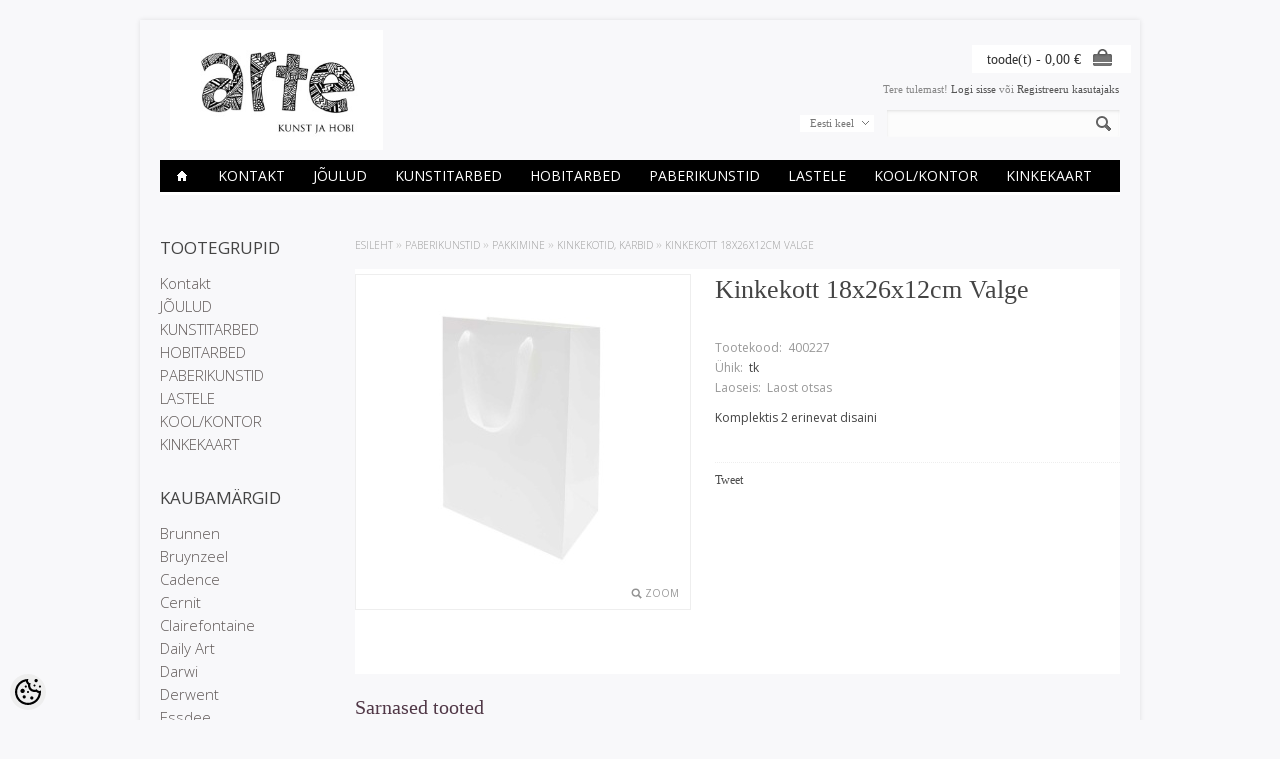

--- FILE ---
content_type: text/html; charset=UTF-8
request_url: https://www.arte.ee/et/a/kinkekott-18x26x12cm-valge
body_size: 21747
content:
<!-- START TEMPLATE: page/2columns_left.tpl.php --><?xml version="1.0" encoding="UTF-8"?><!DOCTYPE html>
<html>
<head>
	<!-- START TEMPLATE: page/common/head.tpl.php --><meta http-equiv="Content-Type" content="text/html; charset=UTF-8" />

<title>Kinkekott 18x26x12cm Valge @ Arte E-pood</title>

<meta name="keywords" content="kunst hobi värv akvarell paber akrüül marker kalligraafia pintsel lõuend molbert joonistamistarbed tempel tint savi kips voolimine" />
<meta name="description" content="Komplektis 2 erinevat disaini" />
<meta name="author" content="Arte E-pood" />
<meta name="generator" content="ShopRoller.com" />
<meta name="csrf-token" content="pwuIPlZXxT7xW0Al027LjBNiHhQ32xjwwBlfpyky" />

<meta property="og:type" content="website" />
<meta property="og:title" content="Kinkekott 18x26x12cm Valge" />
<meta property="og:image" content="https://www.arte.ee/media/arte/.product-image/large/product/eu.erply.com/23717-kinke.jpeg" />
<meta property="og:url" content="https://www.arte.ee/et/a/kinkekott-18x26x12cm-valge" />
<meta property="og:site_name" content="Arte E-pood" />
<meta property="og:description" content="Komplektis 2 erinevat disaini" />

<base href="https://www.arte.ee/" />
<meta name="viewport" content="width=device-width, initial-scale=1, maximum-scale=1" />

<link href="https://www.arte.ee/media/arte/general/android-chrome-512x512.png" rel="icon" />

<link rel='stylesheet' href='//fonts.googleapis.com/css?family=Open+Sans:400,300,600' type='text/css'>

<link type="text/css" rel="stylesheet" href="https://www.arte.ee/skin/elegantcart/css/all-2922.css" media="screen" />

<script type="text/javascript" src="https://www.arte.ee/skin/elegantcart/js/all-2922.js"></script>

<!--[if lt IE 9]>
<link rel="stylesheet" href="https://www.arte.ee/skin/elegantcart/css/ie8.css" type="text/css" />
<![endif]-->
<!--[if IE 7]>
<link rel="stylesheet" href="https://www.arte.ee/skin/elegantcart/css/ie7.css" type="text/css" />
<![endif]-->
<!--[if lt IE 7]>
<link rel="stylesheet" href="https://www.arte.ee/skin/elegantcart/css/ie6.css" type="text/css" />
<script type="text/javascript" src="https://www.arte.ee/skin/elegantcart/js/DD_belatedPNG_0.0.8a-min.js"></script>
<script type="text/javascript">
DD_belatedPNG.fix('#logo img');
</script>
<![endif]-->

<style id="tk-theme-configurator-css" type="text/css">
body { background-image:url(transparent); }
body { background-color:#f8f8fa; }
#container:not(.product_holder), #column-left, .box-content, .box-category, .box-category, .buttons { background-color:#F8F8FA; }
#content, #header { font-family:book antiqua,palatino; }
.cms-page { font-size:14px; }
.cms-page { color:#333333; }
h1,h2,h3,h4,h5,h6,.box .box-heading span { font-family:book antiqua,palatino; }
h1,h2,h3,h4,h5,h6,.box .box-heading span { color:#444444; }
#menu > ul > li > a { color:#ffffff; }
#menu > ul > li:hover > a, #menu > ul > li ul > li > a:hover  { color:#ffffff; }
#menu{ background-color:#000; }
#menu > ul > li:hover > a, #menu > ul > li ul > li > a:hover { background-color:#bbbbbb; }
#menu > ul > li > a { font-size:14px; }
#menu > ul > li ul > li > a { font-size:12px; }
#menu-holder { border-bottom: 2px solid #ffffff; }
.camera_wrap .camera_pag .camera_pag_ul li.cameracurrent > span, .camera_prevThumbs:hover, .camera_nextThumbs:hover, .camera_prev:hover, .camera_next:hover, .camera_commands:hover, .camera_thumbs_cont:hover { background:#080000; }
.box .box-heading { color:#444; }
.box .box-heading { font-size:17px; }
.box-category > ul > li > a, .box-category > ul > li > ul > li a, #column-left .product_holder .name a, #column-right .product_holder .name a { color:#5f5857; }
.box-category > ul > li a:hover, .box-category > ul > li ul > li > a:hover, #column-left .product_holder .name a:hover, #column-right .product_holder .name a:hover { color:#c2bdbc; }
.box-category > ul > li a.active, .box-category > ul > li ul > li > a:active, #column-left .product_holder .name a:active, #column-right .product_holder .name a:active { color:#000; }
.box-category > ul > li > a, .box-category > ul > li > ul > li a, #column-left .product_holder .name a, #column-right .product_holder .name a  { font-size:15px; }
a.button, input.button, button.button, .box-product > div .cart a.button, .box-product > div .cart input.button, .product-grid > div 
											.cart a.button, .product-grid > div .cart input.button, .product-list > div .cart a.button, 
											.product-list > div .cart input.button, .button.gray, .button button-two { color:#555; }
nav.private ul li a:hover, #cart_nav #cart:hover .cart_li, a.button:hover, input.button:hover, button.button:hover, .box-product > div .cart a.button:hover, .box-product > div .cart input.button:hover, 
											.product-grid > div .cart a.button:hover, .product-grid > div .cart input.button:hover, 
											.product-list > div .cart a.button:hover, .product-list > div .cart input.button:hover, .button button-two:hover { color:#fff; }
a.button, input.button, button.button, .box-product > div .cart a.button, .box-product > div .cart input.button, .product-grid > div 
											.cart a.button, .product-grid > div .cart input.button, .product-list > div .cart a.button, 
											.product-list > div .cart input.button, .button.gray, .button button-two  { border-color:#f3f3f3; }
a.button, input.button, button.button, .box-product > div .cart a.button, .box-product > div .cart input.button, .product-grid > div 
											.cart a.button, .product-grid > div .cart input.button, .product-list > div .cart a.button, 
											.product-list > div .cart input.button, .button.gray, .button button-two  { background-color:#f3f3f3; }
nav.private ul li a:hover, #cart_nav #cart:hover .cart_li, a.button:hover, input.button:hover, button.button:hover, .box-product > div .cart a.button:hover, .box-product > div .cart input.button:hover, 
											.product-grid > div .cart a.button:hover, .product-grid > div .cart input.button:hover, 
											.product-list > div .cart a.button:hover, .product-list > div .cart input.button:hover, .button button-two:hover { border-color:#bbbbbb; }
nav.private ul li a:hover, #cart_nav #cart:hover .cart_li, a.button:hover, input.button:hover, button.button:hover, .box-product > div .cart a.button:hover, .box-product > div .cart input.button:hover, 
											.product-grid > div .cart a.button:hover, .product-grid > div .cart input.button:hover, 
											.product-list > div .cart a.button:hover, .product-list > div .cart input.button:hover, .button button-two:hover { background-color:#bbbbbb; }
a.button.cartSubmitBtn, #checkoutForm .tk-actions-block .buttons .right .button  { color:#ffffff !important; }
a.button:hover.cartSubmitBtn, #checkoutForm .tk-actions-block .buttons .right .button:hover  { color:#ffffff !important; }
a.button.cartSubmitBtn, #checkoutForm .tk-actions-block .buttons .right .button { background-color:#444 !important; }
a.button:hover.cartSubmitBtn, #checkoutForm .tk-actions-block .buttons .right .button:hover { background-color:#bbbbbb !important; }
.product-info .cart .button { color:#ffffff !important; }
.product-info .cart .button:hover { color:#ffffff !important; }
.product-info .cart .button { background-color:#bbbbbb !important; }
.product-info .cart .button:hover { background-color:#444444 !important; }
.product-grid  .product_holder, .products_container .product_holder { border-color: #f1f1f1; }
.product-grid .product_holder:hover, .products_container .product_holder:hover { border-color: #f1f1f1; }
.product-grid .product_holder .product_holder_inside, .products_container .product_holder .product_holder_inside  { border-color: #fafafa; }
.product-grid .product_holder:hover .product_holder_inside, .products_container .product_holder:hover .product_holder_inside  { border-color: #fafafa; }
.product_holder  { background:#FFFFFF; }
.product-grid .name a, .box-product .name a, .product-list .name a, .product_holder .name a {color: #4b4b4b;}
.product-grid .name a:hover, .box-product .name a:hover, .product-list .name a:hover, .product_holder .name a:hover {color: #bbbbbb;}
.product-grid .name a, .box-product .name a, .product-list .name a, .product_holder .name a  { font-size: 14px; }
.product-grid .price, .box-product .price, .product-list .price, .price .price-new, .product_holder .price {color: #333333;}
.product-grid .price-old, .product-list .price-old, .product-list .price-old, .product_holder .price .price-old{ color: #bbbbbb; }
.product-grid .price, .product-grid .price-old, .box-product .price, .product-list .price, .price .price-new, .product-list .price-old, .product-list .price-old, .product_holder .price  {font-size:16px;}
.product_holder .cart .button { color:#292929 !important; }
.product_holder .cart .button:hover { color:#292929 !important; }
.product_holder .cart .button { border-color:#bbbbbb !important; }
.product_holder .cart .button { background:#bbbbbb !important; }
.product_holder .cart .button:hover { border-color:#F2F2F2 !important; }
.product_holder .cart .button:hover { background:#F2F2F2 !important; }
.product-info  {background: #ffffff;}
.product-info .cart div  {background: #F7F7F7;}
.product-info .price, .product-info .price .price-new {color: #333333; !important}
.product-info .price-old {color: #ccc;}
.product-info .price, .product-info .price .price-new, .product-info .price-old { font-size: 19px }
.pagination .links a { color:#666; }
.pagination .links a { border-color:#F3F3F3; }
.pagination .links a { background-color:#F3F3F3; }
.pagination .links a:hover { color:#ffffff; }
.pagination .links a:hover { border-color:#bbbbbb; }
.pagination .links a:hover { background-color:#bbbbbb; }
.pagination .links b { color:#f9f4f4; }
.pagination .links b { border-color:#1d0303; }
.pagination .links b { background-color:#1d0303; }
#header #cart .heading a span#cart-total { color:#333; }
#header #cart .heading, #header #cart .heading a span#cart-total{ background-color:#ffffff; }
.mini-cart-total td, .mini-cart-info .name a  { color:#4D4D4D; }
.mini-cart-info .quantity { color:#333333; }
.mini-cart-info td.total { color:#333333; }
#header #cart .content { background-color:#ffffff; }
.mini-cart-info td { border-color:#bbbbbb; }
#header #cart .checkout a { color:#4D4D4D; }
#header #cart .checkout a:hover { color:#fff; }
#header #cart .checkout a { border-color:#f3f3f3; }
#header #cart .checkout a { background-color:#f3f3f3; }
#header #cart .checkout a:hover { background-color:#bbbbbb; }
#footer { background:#212121; }
#footer .footer_btm { background:#bbbbbb; }
#footer { border-top-color:#bbbbbb; }
#footer h3 { color:#bbbbbb !important; }
#footer .column ul li, #footer a {color: #ffffff;}
#footer a:hover { color:#888; }
</style>
<style id="tk-custom-css" type="text/css">
@media only screen and (min-width: 760px){
	.product_holder .name {
		height: 54px; /* max 3 lines of text other hidden*/ 
		overflow: hidden;
	}
}


.category-list ul.list-item li a span {
	min-height: 54px;
}
</style>

<script type="text/javascript">
if(!Roller) var Roller = {};
Roller.config = new Array();
Roller.config['base_url'] = 'https://www.arte.ee/et/';
Roller.config['base_path'] = '/';
Roller.config['cart/addtocart/after_action'] = '1';
Roller.config['skin_url'] = 'https://www.arte.ee/skin/elegantcart/';
Roller.config['translate-fill_required_fields'] = 'Palun täida kõik kohustuslikud väljad';
Roller.t = {"form_error_fill_required_fields":"Palun t\u00e4ida k\u00f5ik kohustuslikud v\u00e4ljad","cart_error_no_items_selected":"Vali tooted!"}
</script>


<!-- START TEMPLATE: shared/google_analytics_tracking.tpl.php -->            <!-- Global Site Tag (gtag.js) - Google Analytics -->
        <script type="text/javascript">
            window.dataLayer = window.dataLayer || [];
            function gtag(){dataLayer.push(arguments);}
            gtag('consent', 'default', {
                'ad_user_data': 'denied',
                'ad_personalization': 'denied',
                'ad_storage': 'denied',
                'analytics_storage': 'denied',
                'wait_for_update': 500,
              });
            gtag('js', new Date());

            gtag('config', 'G-XXGKXGEEB8' );
        </script>
        <script type="text/javascript" async src="https://www.googletagmanager.com/gtag/js?id=G-XXGKXGEEB8"></script>
        <script>
        /*
         *   Called when consent changes. Assumes that consent object contains keys which
         *   directly correspond to Google consent types.
         */
        const googleUserConsentListener = function() {
            let consent = this.options;
            gtag('consent', 'update', {
                'ad_user_data': consent.marketing,
                'ad_personalization': consent.marketing,
                'ad_storage': consent.marketing,
                'analytics_storage': consent.analytics
            });
        };

        $('document').ready(function(){
            Roller.Events.on('onUserConsent', googleUserConsentListener);
        });
    </script>
    <!-- Global Site Tag (gtag.js) - Google Analytics Events -->
            <script type="text/javascript"">
                    gtag('event', 'view_item', {"currency":"EUR","value":1.98,"items":[{"item_id":"400227","item_name":"Kinkekott 18x26x12cm Valge","item_brand":"","price":1.98,"discount":0,"item_category":"PABERIKUNSTID","item_category1":"PAKKIMINE","item_category2":"Kinkekotid, karbid"}]});
                </script>
    
    <!-- Global Site Tag (gtag.js) - Google Analytics Event listeners -->
	<!-- END TEMPLATE: shared/google_analytics_tracking.tpl.php -->

<!-- END TEMPLATE: page/common/head.tpl.php --></head>

<body class="browser-chrome browser-chrome-131.0.0.0 tk-language-et_EE page-template-page-2columns_left content-template-content-product tk-product-page">

<div id="fb-root"></div>
<script type="text/plain" data-category="analytics" async defer crossorigin="anonymous" src="https://connect.facebook.net/et_EE/sdk.js#xfbml=1&version=v11.0&appId=386731248061277&autoLogAppEvents=1"></script>
<!-- START TEMPLATE: shared/site_segments.tpl.php --><!-- END TEMPLATE: shared/site_segments.tpl.php --><!-- START TEMPLATE: page/common/after_body_start.tpl.php --><!-- END TEMPLATE: page/common/after_body_start.tpl.php --><div id="container">

<!-- START TEMPLATE: page/common/header.tpl.php --><div id="header">

	<div id="logo"><!-- START TEMPLATE: widget/header/logo.tpl.php --><a href="https://www.arte.ee/et/home">
	<img src="https://www.arte.ee/media/arte/general/arte logo_Kunstjahobi_final-07.jpeg" alt="Arte E-pood" />
</a>
<!-- END TEMPLATE: widget/header/logo.tpl.php --></div>

		<!-- START TEMPLATE: widget/header/account_welcome.tpl.php --><div id="welcome">

	Tere tulemast!
		
		<a href="https://www.arte.ee/et/login">Logi sisse</a>
		või		<a href="https://www.arte.ee/et/account/register">Registreeru kasutajaks</a>

		
</div><!-- END TEMPLATE: widget/header/account_welcome.tpl.php -->
		<!-- START TEMPLATE: widget/header/links.tpl.php --><!-- END TEMPLATE: widget/header/links.tpl.php -->
	<!-- START TEMPLATE: widget/header/cart.tpl.php -->	
	<div id="cart" class="">
		<div class="heading">
			<h4>Ostukorv</h4>
			<a><span id="cart-total">
				<span id="cart_total_qty"></span> toode(t) - 
				<span id="cart_total_sum">0,00</span> €
			</span></a>
		</div>
		<div class="content"></div>
	</div>

<!-- END TEMPLATE: widget/header/cart.tpl.php -->
	<div id='header_btm'>

				<!-- START TEMPLATE: widget/header/search.tpl.php --><div id="search">
	<div class="search_inside">
		<form id="searchForm" action="https://www.arte.ee/et/search" method="get">

										<input type="hidden" name="page" value="1" />
			
			<input type="text" name="q" value="" onclick="this.select();" onkeydown="this.style.color = '#444444';" />
			<div class="button-search"></div>
		</form>
	</div>
</div>
<script type="text/javascript">
$(document).ready(function()
{
	co_w = $('#c_options').width();
	$('#c_switcher').css('width',(co_w + 10)+'px');
	$('#c_switcher').hover(function()
	{
		$('#c_options').slideDown(200);
	},function()
	{
		$('#c_options').slideUp(200);
	});
});		
</script>  
<!-- END TEMPLATE: widget/header/search.tpl.php -->
				<!-- START TEMPLATE: widget/header/currencies.tpl.php --><!-- END TEMPLATE: widget/header/currencies.tpl.php -->
				<!-- START TEMPLATE: widget/header/languages.tpl.php --><form action="#" method="post">
<div id="currency">
	<div id="c_switcher">

								<span class="c_selected">Eesti keel</span>
		
				<div id="c_options" style="display: none;">
		
			<a href="https://www.arte.ee/et">Eesti keel</a>

		
			<a href="https://www.arte.ee/en">English</a>

				</div>

	</div>
</div>
</form>
<!-- END TEMPLATE: widget/header/languages.tpl.php -->
	</div>

</div>

<!-- START TEMPLATE: widget/header/categories_menu.tpl.php -->
<div id="menu-holder" class="hidden-phone">
	<div id="menu">
		<ul>

									<li><a href="https://www.arte.ee/et/home"><span class='home_icon'></span></a></li>
			
														
				<li class="tk-category-504 tk-category-kontakt-1">
					<a href="https://www.arte.ee/et/c/kontakt-1">Kontakt</a>
                    					<!-- START TEMPLATE: widget/header/categories_menu/submenu.tpl.php -->
<div>
	<ul>

									
		<li class="tk-category-505 tk-category-kauplused">
			<a href="https://www.arte.ee/et/c/kauplused">Kauplused</a>
					</li>
	
									
		<li class="tk-category-512 tk-category-ladu">
			<a href="https://www.arte.ee/et/c/ladu">Ladu</a>
					</li>
	
									
		<li class="tk-category-513 tk-category-ettevotte-rekvisiidid">
			<a href="https://www.arte.ee/et/c/ettevotte-rekvisiidid">Ettevõtte rekvisiidid</a>
					</li>
	
		
	</ul>
</div>
<!-- END TEMPLATE: widget/header/categories_menu/submenu.tpl.php -->									</li>

											
				<li class="tk-category-395 tk-category-joulud">
					<a href="https://www.arte.ee/et/c/joulud">JÕULUD</a>
                    					<!-- START TEMPLATE: widget/header/categories_menu/submenu.tpl.php -->
<div>
	<ul>

									
		<li class="tk-category-532 tk-category-kuunla-valmistamine-1">
			<a href="https://www.arte.ee/et/c/kuunla-valmistamine-1">Küünla valmistamine</a>
					</li>
	
									
		<li class="tk-category-530 tk-category-advendikalendri-valmistamine">
			<a href="https://www.arte.ee/et/c/advendikalendri-valmistamine">Advendikalendri valmistamine</a>
					</li>
	
									
		<li class="tk-category-398 tk-category-kodu-kaunistamine">
			<a href="https://www.arte.ee/et/c/kodu-kaunistamine">Kodu kaunistamine</a>
					</li>
	
									
		<li class="tk-category-397 tk-category-kaardi-valmistamine">
			<a href="https://www.arte.ee/et/c/kaardi-valmistamine">Kaardi valmistamine</a>
					</li>
	
									
		<li class="tk-category-396 tk-category-pakkimine-3">
			<a href="https://www.arte.ee/et/c/pakkimine-3">Pakkimine</a>
					</li>
	
									
		<li class="tk-category-531 tk-category-kleepsud-16070">
			<a href="https://www.arte.ee/et/c/kleepsud-16070">Kleepsud</a>
					</li>
	
									
		<li class="tk-category-399 tk-category-kingituseks">
			<a href="https://www.arte.ee/et/c/kingituseks">Kingituseks</a>
					</li>
	
		
	</ul>
</div>
<!-- END TEMPLATE: widget/header/categories_menu/submenu.tpl.php -->									</li>

											
				<li class="tk-category-2 tk-category-kunstitarbed">
					<a href="https://www.arte.ee/et/c/kunstitarbed">KUNSTITARBED</a>
                    					<!-- START TEMPLATE: widget/header/categories_menu/submenu.tpl.php -->
<div>
	<ul>

									
		<li class="tk-category-327 tk-category-olivarvid">
			<a href="https://www.arte.ee/et/c/olivarvid">ÕLIVÄRVID</a>
					</li>
	
									
		<li class="tk-category-329 tk-category-akruulvarvid-tindid">
			<a href="https://www.arte.ee/et/c/akruulvarvid-tindid">AKRÜÜLVÄRVID, -TINDID</a>
					</li>
	
									
		<li class="tk-category-381 tk-category-markerid-9283">
			<a href="https://www.arte.ee/et/c/markerid-9283">MARKERID</a>
					</li>
	
									
		<li class="tk-category-22 tk-category-akvarellid">
			<a href="https://www.arte.ee/et/c/akvarellid">AKVARELLID</a>
					</li>
	
									
		<li class="tk-category-323 tk-category-guassvarvid">
			<a href="https://www.arte.ee/et/c/guassvarvid">GUAŠŠVÄRVID</a>
					</li>
	
									
		<li class="tk-category-24 tk-category-joonistamistarbed">
			<a href="https://www.arte.ee/et/c/joonistamistarbed">JOONISTAMISTARBED</a>
					</li>
	
									
		<li class="tk-category-230 tk-category-kalligraafia-14598">
			<a href="https://www.arte.ee/et/c/kalligraafia-14598">KALLIGRAAFIA</a>
					</li>
	
									
		<li class="tk-category-387 tk-category-joonestamine-8307">
			<a href="https://www.arte.ee/et/c/joonestamine-8307">JOONESTAMINE</a>
					</li>
	
									
		<li class="tk-category-465 tk-category-trukikunst-scrapeboards">
			<a href="https://www.arte.ee/et/c/trukikunst-scrapeboards">TRÜKIKUNST, SCRAPEBOARDS</a>
					</li>
	
									
		<li class="tk-category-111 tk-category-louendid-ja-molbertid">
			<a href="https://www.arte.ee/et/c/louendid-ja-molbertid">LÕUENDID JA MOLBERTID</a>
					</li>
	
									
		<li class="tk-category-277 tk-category-pintslid-maalinoad-jm.-vahendid">
			<a href="https://www.arte.ee/et/c/pintslid-maalinoad-jm.-vahendid">PINTSLID, MAALINOAD JM. VAHENDID</a>
					</li>
	
									
		<li class="tk-category-195 tk-category-kunstipaberid-ja-plokid">
			<a href="https://www.arte.ee/et/c/kunstipaberid-ja-plokid">KUNSTIPABERID JA PLOKID</a>
					</li>
	
									
		<li class="tk-category-355 tk-category-jooniste-torud-mapid">
			<a href="https://www.arte.ee/et/c/jooniste-torud-mapid">JOONISTE TORUD, MAPID</a>
					</li>
	
		
	</ul>
</div>
<!-- END TEMPLATE: widget/header/categories_menu/submenu.tpl.php -->									</li>

											
				<li class="tk-category-25 tk-category-hobitarbed">
					<a href="https://www.arte.ee/et/c/hobitarbed">HOBITARBED</a>
                    					<!-- START TEMPLATE: widget/header/categories_menu/submenu.tpl.php -->
<div>
	<ul>

									
		<li class="tk-category-47 tk-category-kanga-ja-nahavarvid">
			<a href="https://www.arte.ee/et/c/kanga-ja-nahavarvid">KANGA- JA NAHAVÄRVID</a>
					</li>
	
									
		<li class="tk-category-330 tk-category-portselani-ja-klaasivarvid">
			<a href="https://www.arte.ee/et/c/portselani-ja-klaasivarvid">PORTSELANI- JA KLAASIVÄRVID</a>
					</li>
	
									
		<li class="tk-category-331 tk-category-dekoratiivvarvid">
			<a href="https://www.arte.ee/et/c/dekoratiivvarvid">DEKORATIIVVÄRVID</a>
					</li>
	
									
		<li class="tk-category-186 tk-category-decoupage-kraklee">
			<a href="https://www.arte.ee/et/c/decoupage-kraklee">DECOUPAGE, KRAKLEE</a>
					</li>
	
									
		<li class="tk-category-97 tk-category-kuunla-ja-seebi-valmistamine">
			<a href="https://www.arte.ee/et/c/kuunla-ja-seebi-valmistamine">KÜÜNLA JA SEEBI VALMISTAMINE</a>
					</li>
	
									
		<li class="tk-category-132 tk-category-epoksiidvaigud">
			<a href="https://www.arte.ee/et/c/epoksiidvaigud">EPOKSIIDVAIGUD</a>
					</li>
	
									
		<li class="tk-category-133 tk-category-ehete-valmistamine">
			<a href="https://www.arte.ee/et/c/ehete-valmistamine">EHETE VALMISTAMINE</a>
					</li>
	
									
		<li class="tk-category-49 tk-category-viltimine">
			<a href="https://www.arte.ee/et/c/viltimine">VILTIMINE</a>
					</li>
	
									
		<li class="tk-category-121 tk-category-savid-kipsid-vormid">
			<a href="https://www.arte.ee/et/c/savid-kipsid-vormid">SAVID, KIPSID, VORMID</a>
					</li>
	
									
		<li class="tk-category-161 tk-category-sabloonid">
			<a href="https://www.arte.ee/et/c/sabloonid">ŠABLOONID</a>
					</li>
	
									
		<li class="tk-category-231 tk-category-transfeer-lehed">
			<a href="https://www.arte.ee/et/c/transfeer-lehed">TRANSFEER-LEHED</a>
					</li>
	
									
		<li class="tk-category-142 tk-category-toorikud-dekoreerimiseks">
			<a href="https://www.arte.ee/et/c/toorikud-dekoreerimiseks">TOORIKUD DEKOREERIMISEKS</a>
					</li>
	
									
		<li class="tk-category-200 tk-category-muud-kasitoomaterjalid">
			<a href="https://www.arte.ee/et/c/muud-kasitoomaterjalid">MUUD KÄSITÖÖMATERJALID</a>
					</li>
	
									
		<li class="tk-category-189 tk-category-toovahendid-jm.">
			<a href="https://www.arte.ee/et/c/toovahendid-jm.">TÖÖVAHENDID JM.</a>
					</li>
	
									
		<li class="tk-category-309 tk-category-kuldamine-ja-paatina">
			<a href="https://www.arte.ee/et/c/kuldamine-ja-paatina">KULDAMINE JA PAATINA</a>
					</li>
	
									
		<li class="tk-category-600 tk-category-komplektid-10">
			<a href="https://www.arte.ee/et/c/komplektid-10">KOMPLEKTID</a>
					</li>
	
		
	</ul>
</div>
<!-- END TEMPLATE: widget/header/categories_menu/submenu.tpl.php -->									</li>

											
				<li class="tk-category-125 tk-category-paberikunstid">
					<a href="https://www.arte.ee/et/c/paberikunstid">PABERIKUNSTID</a>
                    					<!-- START TEMPLATE: widget/header/categories_menu/submenu.tpl.php -->
<div>
	<ul>

									
		<li class="tk-category-173 tk-category-disainpaber">
			<a href="https://www.arte.ee/et/c/disainpaber">DISAINPABER</a>
					</li>
	
									
		<li class="tk-category-217 tk-category-varvilised-ja-efektpaberid">
			<a href="https://www.arte.ee/et/c/varvilised-ja-efektpaberid">VÄRVILISED- JA EFEKTPABERID</a>
					</li>
	
									
		<li class="tk-category-202 tk-category-krepp-ja-siidipaber">
			<a href="https://www.arte.ee/et/c/krepp-ja-siidipaber">KREPP-JA SIIDIPABER</a>
					</li>
	
									
		<li class="tk-category-197 tk-category-kaunistused">
			<a href="https://www.arte.ee/et/c/kaunistused">KAUNISTUSED</a>
					</li>
	
									
		<li class="tk-category-249 tk-category-paberlillede-materjalid">
			<a href="https://www.arte.ee/et/c/paberlillede-materjalid">PABERLILLEDE MATERJALID</a>
					</li>
	
									
		<li class="tk-category-203 tk-category-kaardi-ja-albumitoorikud">
			<a href="https://www.arte.ee/et/c/kaardi-ja-albumitoorikud">KAARDI- JA ALBUMITOORIKUD</a>
					</li>
	
									
		<li class="tk-category-408 tk-category-augurauad">
			<a href="https://www.arte.ee/et/c/augurauad">AUGURAUAD</a>
					</li>
	
									
		<li class="tk-category-176 tk-category-quilling-origami">
			<a href="https://www.arte.ee/et/c/quilling-origami">QUILLING, ORIGAMI</a>
					</li>
	
									
		<li class="tk-category-188 tk-category-templid-templipadjad">
			<a href="https://www.arte.ee/et/c/templid-templipadjad">TEMPLID, TEMPLIPADJAD</a>
					</li>
	
									
		<li class="tk-category-358 tk-category-pitsatid-ja-vahad">
			<a href="https://www.arte.ee/et/c/pitsatid-ja-vahad">PITSATID JA -VAHAD</a>
					</li>
	
									
		<li class="tk-category-356 tk-category-tindid">
			<a href="https://www.arte.ee/et/c/tindid">TINDID</a>
					</li>
	
									
		<li class="tk-category-196 tk-category-pakkimine">
			<a href="https://www.arte.ee/et/c/pakkimine">PAKKIMINE</a>
					</li>
	
									
		<li class="tk-category-402 tk-category-varviraamatud">
			<a href="https://www.arte.ee/et/c/varviraamatud">VÄRVIRAAMATUD</a>
					</li>
	
									
		<li class="tk-category-403 tk-category-onnitluskaardid">
			<a href="https://www.arte.ee/et/c/onnitluskaardid">ÕNNITLUSKAARDID</a>
					</li>
	
		
	</ul>
</div>
<!-- END TEMPLATE: widget/header/categories_menu/submenu.tpl.php -->									</li>

											
				<li class="tk-category-99 tk-category-lastele">
					<a href="https://www.arte.ee/et/c/lastele">LASTELE</a>
                    					<!-- START TEMPLATE: widget/header/categories_menu/submenu.tpl.php -->
<div>
	<ul>

									
		<li class="tk-category-451 tk-category-slime-lima-liimid">
			<a href="https://www.arte.ee/et/c/slime-lima-liimid">SLIME - LIMA (liimid)</a>
					</li>
	
									
		<li class="tk-category-100 tk-category-guass">
			<a href="https://www.arte.ee/et/c/guass">GUAŠŠ</a>
					</li>
	
									
		<li class="tk-category-152 tk-category-pintslid">
			<a href="https://www.arte.ee/et/c/pintslid">PINTSLID</a>
					</li>
	
									
		<li class="tk-category-101 tk-category-aknakleepsuvarvid">
			<a href="https://www.arte.ee/et/c/aknakleepsuvarvid">AKNAKLEEPSUVÄRVID</a>
					</li>
	
									
		<li class="tk-category-107 tk-category-meisterdamine">
			<a href="https://www.arte.ee/et/c/meisterdamine">MEISTERDAMINE</a>
					</li>
	
									
		<li class="tk-category-108 tk-category-napuvarvid">
			<a href="https://www.arte.ee/et/c/napuvarvid">NÄPUVÄRVID</a>
					</li>
	
									
		<li class="tk-category-174 tk-category-voolimine">
			<a href="https://www.arte.ee/et/c/voolimine">VOOLIMINE</a>
					</li>
	
									
		<li class="tk-category-175 tk-category-pliiatsid-vildikad">
			<a href="https://www.arte.ee/et/c/pliiatsid-vildikad">PLIIATSID, VILDIKAD</a>
					</li>
	
									
		<li class="tk-category-170 tk-category-glitter-varv">
			<a href="https://www.arte.ee/et/c/glitter-varv">GLITTER-VÄRV</a>
					</li>
	
									
		<li class="tk-category-194 tk-category-kleepsud">
			<a href="https://www.arte.ee/et/c/kleepsud">KLEEPSUD</a>
					</li>
	
									
		<li class="tk-category-320 tk-category-katsikuteks">
			<a href="https://www.arte.ee/et/c/katsikuteks">KATSIKUTEKS</a>
					</li>
	
									
		<li class="tk-category-339 tk-category-naovarvid-tattood">
			<a href="https://www.arte.ee/et/c/naovarvid-tattood">NÄOVÄRVID, TATTOOD</a>
					</li>
	
		
	</ul>
</div>
<!-- END TEMPLATE: widget/header/categories_menu/submenu.tpl.php -->									</li>

											
				<li class="tk-category-237 tk-category-kool-kontor">
					<a href="https://www.arte.ee/et/c/kool-kontor">KOOL/KONTOR</a>
                    					<!-- START TEMPLATE: widget/header/categories_menu/submenu.tpl.php -->
<div>
	<ul>

									
		<li class="tk-category-250 tk-category-kontor">
			<a href="https://www.arte.ee/et/c/kontor">KONTOR</a>
					</li>
	
									
		<li class="tk-category-324 tk-category-kool">
			<a href="https://www.arte.ee/et/c/kool">KOOL</a>
					</li>
	
		
	</ul>
</div>
<!-- END TEMPLATE: widget/header/categories_menu/submenu.tpl.php -->									</li>

											
				<li class="tk-category-535 tk-category-kinkekaart-2">
					<a href="https://www.arte.ee/et/c/kinkekaart-2">KINKEKAART</a>
                    				</li>

			
		</ul>
	</div>
</div>


<div id="menu-phone" class="shown-phone" style="display: none;">
	<div id="menu-phone-button">Menüü</div>
	<select id="menu-phone-select" onchange="location = this.value">
		<option value=""></option>
								
			<option value="https://www.arte.ee/et/c/kontakt-1">Kontakt</option>

								
			<option value="https://www.arte.ee/et/c/joulud">JÕULUD</option>

								
			<option value="https://www.arte.ee/et/c/kunstitarbed">KUNSTITARBED</option>

								
			<option value="https://www.arte.ee/et/c/hobitarbed">HOBITARBED</option>

								
			<option value="https://www.arte.ee/et/c/paberikunstid">PABERIKUNSTID</option>

								
			<option value="https://www.arte.ee/et/c/lastele">LASTELE</option>

								
			<option value="https://www.arte.ee/et/c/kool-kontor">KOOL/KONTOR</option>

								
			<option value="https://www.arte.ee/et/c/kinkekaart-2">KINKEKAART</option>

			</select>
</div>

<script type="text/javascript">
// Bind the Phone menu dropdown
$('#menu-phone-button').bind('click', function()
{
	$("#menu-phone-select").css({'opacity':'1'});
});
</script>

<!-- END TEMPLATE: widget/header/categories_menu.tpl.php --><!-- END TEMPLATE: page/common/header.tpl.php -->
<div id="notification"> </div>
<!-- START TEMPLATE: shared/notification.tpl.php --><!-- END TEMPLATE: shared/notification.tpl.php -->
<div id="column-left">

		<!-- START TEMPLATE: widget/sidebar/categories_menu.tpl.php -->
<div class="box">
	<div class="box-heading">Tootegrupid</div>
	<div class="box-content">
		<div class="box-category">

												<!-- START TEMPLATE: widget/sidebar/categories_menu/submenu.tpl.php -->
<ul>
	
	<li class="level_0 ">
		<a href="https://www.arte.ee/et/c/kontakt-1" class="">Kontakt</a>

											<!-- START TEMPLATE: widget/sidebar/categories_menu/submenu.tpl.php -->
<ul>
	
	<li class="level_1 ">
		<a href="https://www.arte.ee/et/c/kauplused" class="">Kauplused</a>

											<!-- START TEMPLATE: widget/sidebar/categories_menu/submenu.tpl.php -->
<ul>
	
	<li class="level_2 ">
		<a href="https://www.arte.ee/et/c/tallinn" class="">Tallinn</a>

											<!-- START TEMPLATE: widget/sidebar/categories_menu/submenu.tpl.php -->
<ul>
	
	<li class="level_3 ">
		<a href="https://www.arte.ee/et/c/telliskivi-loomelinnak" class="">Telliskivi Loomelinnak</a>

			</li>

	
	<li class="level_3 ">
		<a href="https://www.arte.ee/et/c/mustamae-keskus" class="">Mustamäe Keskus</a>

			</li>

</ul>
<!-- END TEMPLATE: widget/sidebar/categories_menu/submenu.tpl.php -->			</li>

	
	<li class="level_2 ">
		<a href="https://www.arte.ee/et/c/tartu" class="">Tartu</a>

			</li>

	
	<li class="level_2 ">
		<a href="https://www.arte.ee/et/c/e-pood" class="">E-Pood</a>

			</li>

</ul>
<!-- END TEMPLATE: widget/sidebar/categories_menu/submenu.tpl.php -->			</li>

	
	<li class="level_1 ">
		<a href="https://www.arte.ee/et/c/ladu" class="">Ladu</a>

			</li>

	
	<li class="level_1 ">
		<a href="https://www.arte.ee/et/c/ettevotte-rekvisiidid" class="">Ettevõtte rekvisiidid</a>

			</li>

</ul>
<!-- END TEMPLATE: widget/sidebar/categories_menu/submenu.tpl.php -->			</li>

	
	<li class="level_0 ">
		<a href="https://www.arte.ee/et/c/joulud" class="">JÕULUD</a>

											<!-- START TEMPLATE: widget/sidebar/categories_menu/submenu.tpl.php -->
<ul>
	
	<li class="level_1 ">
		<a href="https://www.arte.ee/et/c/kuunla-valmistamine-1" class="">Küünla valmistamine</a>

			</li>

	
	<li class="level_1 ">
		<a href="https://www.arte.ee/et/c/advendikalendri-valmistamine" class="">Advendikalendri valmistamine</a>

			</li>

	
	<li class="level_1 ">
		<a href="https://www.arte.ee/et/c/kodu-kaunistamine" class="">Kodu kaunistamine</a>

			</li>

	
	<li class="level_1 ">
		<a href="https://www.arte.ee/et/c/kaardi-valmistamine" class="">Kaardi valmistamine</a>

			</li>

	
	<li class="level_1 ">
		<a href="https://www.arte.ee/et/c/pakkimine-3" class="">Pakkimine</a>

			</li>

	
	<li class="level_1 ">
		<a href="https://www.arte.ee/et/c/kleepsud-16070" class="">Kleepsud</a>

			</li>

	
	<li class="level_1 ">
		<a href="https://www.arte.ee/et/c/kingituseks" class="">Kingituseks</a>

											<!-- START TEMPLATE: widget/sidebar/categories_menu/submenu.tpl.php -->
<ul>
	
	<li class="level_2 ">
		<a href="https://www.arte.ee/et/c/lastele-2" class="">Lastele</a>

			</li>

	
	<li class="level_2 ">
		<a href="https://www.arte.ee/et/c/taiskasvanutele" class="">Täiskasvanutele</a>

			</li>

</ul>
<!-- END TEMPLATE: widget/sidebar/categories_menu/submenu.tpl.php -->			</li>

</ul>
<!-- END TEMPLATE: widget/sidebar/categories_menu/submenu.tpl.php -->			</li>

	
	<li class="level_0 ">
		<a href="https://www.arte.ee/et/c/kunstitarbed" class="">KUNSTITARBED</a>

											<!-- START TEMPLATE: widget/sidebar/categories_menu/submenu.tpl.php -->
<ul>
	
	<li class="level_1 ">
		<a href="https://www.arte.ee/et/c/olivarvid" class="">ÕLIVÄRVID</a>

											<!-- START TEMPLATE: widget/sidebar/categories_menu/submenu.tpl.php -->
<ul>
	
	<li class="level_2 ">
		<a href="https://www.arte.ee/et/c/olivarv-huile-dart" class="">Õlivärv Huile d&#039;Art</a>

											<!-- START TEMPLATE: widget/sidebar/categories_menu/submenu.tpl.php -->
<ul>
	
	<li class="level_3 ">
		<a href="https://www.arte.ee/et/c/huile-dart-37ml" class="">Huile d&#039;Art 37ml</a>

			</li>

</ul>
<!-- END TEMPLATE: widget/sidebar/categories_menu/submenu.tpl.php -->			</li>

	
	<li class="level_2 ">
		<a href="https://www.arte.ee/et/c/olivarv-xl-studio" class="">Õlivärv XL Studio</a>

											<!-- START TEMPLATE: widget/sidebar/categories_menu/submenu.tpl.php -->
<ul>
	
	<li class="level_3 ">
		<a href="https://www.arte.ee/et/c/xl-37ml" class="">XL 37ml</a>

			</li>

	
	<li class="level_3 ">
		<a href="https://www.arte.ee/et/c/xl-80ml" class="">XL 80ml</a>

			</li>

	
	<li class="level_3 ">
		<a href="https://www.arte.ee/et/c/xl-200ml" class="">XL 200ml</a>

			</li>

</ul>
<!-- END TEMPLATE: widget/sidebar/categories_menu/submenu.tpl.php -->			</li>

	
	<li class="level_2 ">
		<a href="https://www.arte.ee/et/c/olivarvide-abivahendid" class="">Õlivärvide abivahendid</a>

			</li>

	
	<li class="level_2 ">
		<a href="https://www.arte.ee/et/c/olivarvide-komplektid" class="">Õlivärvide komplektid</a>

			</li>

</ul>
<!-- END TEMPLATE: widget/sidebar/categories_menu/submenu.tpl.php -->			</li>

	
	<li class="level_1 ">
		<a href="https://www.arte.ee/et/c/akruulvarvid-tindid" class="">AKRÜÜLVÄRVID, -TINDID</a>

											<!-- START TEMPLATE: widget/sidebar/categories_menu/submenu.tpl.php -->
<ul>
	
	<li class="level_2 ">
		<a href="https://www.arte.ee/et/c/akruulvarv" class="">Akrüülvärv</a>

											<!-- START TEMPLATE: widget/sidebar/categories_menu/submenu.tpl.php -->
<ul>
	
	<li class="level_3 ">
		<a href="https://www.arte.ee/et/c/akruulvarv-studio-100ml" class="">Akrüülvärv Studio 100ml</a>

			</li>

	
	<li class="level_3 ">
		<a href="https://www.arte.ee/et/c/akruulvarv-studio-250ml" class="">Akrüülvärv Studio 250ml</a>

			</li>

	
	<li class="level_3 ">
		<a href="https://www.arte.ee/et/c/akruulvarv-studio-500ml" class="">Akrüülvärv Studio 500ml</a>

			</li>

	
	<li class="level_3 ">
		<a href="https://www.arte.ee/et/c/akruulvarv-origin-acrylic-pebeo-60ml" class="">Akrüülvärv Origin Acrylic Pebeo 60ml</a>

			</li>

	
	<li class="level_3 ">
		<a href="https://www.arte.ee/et/c/akruulvarv-pebeo-extra-fine" class="">Akrüülvärv Pebeo Extra Fine</a>

			</li>

	
	<li class="level_3 ">
		<a href="https://www.arte.ee/et/c/akruulvarv-lefranc-fine-80m-750ml" class="">Akrüülvärv Lefranc Fine 80m, 750ml</a>

			</li>

	
	<li class="level_3 ">
		<a href="https://www.arte.ee/et/c/akruulvarv-artix-35ml-75ml-200ml" class="">Akrüülvärv Artix 35ml, 75ml, 200ml</a>

			</li>

	
	<li class="level_3 ">
		<a href="https://www.arte.ee/et/c/muud-akruulvarvid" class="">Muud akrüülvärvid</a>

			</li>

</ul>
<!-- END TEMPLATE: widget/sidebar/categories_menu/submenu.tpl.php -->			</li>

	
	<li class="level_2 ">
		<a href="https://www.arte.ee/et/c/akruulvarv-pouring" class="">Akrüülvärv Pouring</a>

			</li>

	
	<li class="level_2 ">
		<a href="https://www.arte.ee/et/c/akruultint" class="">Akrüültint</a>

			</li>

	
	<li class="level_2 ">
		<a href="https://www.arte.ee/et/c/akruulvarvide-abivahendid" class="">Akrüülvärvide abivahendid</a>

											<!-- START TEMPLATE: widget/sidebar/categories_menu/submenu.tpl.php -->
<ul>
	
	<li class="level_3 ">
		<a href="https://www.arte.ee/et/c/lakid" class="">Lakid</a>

			</li>

	
	<li class="level_3 ">
		<a href="https://www.arte.ee/et/c/pastad-mordid" class="">Pastad, Mördid</a>

			</li>

	
	<li class="level_3 ">
		<a href="https://www.arte.ee/et/c/meediumid-gesso-jm" class="">Meediumid, Gesso, jm</a>

			</li>

	
	<li class="level_3 ">
		<a href="https://www.arte.ee/et/c/geelid" class="">Geelid</a>

			</li>

</ul>
<!-- END TEMPLATE: widget/sidebar/categories_menu/submenu.tpl.php -->			</li>

	
	<li class="level_2 ">
		<a href="https://www.arte.ee/et/c/akruulvarvide-komplektid-11919" class="">Akrüülvärvide komplektid</a>

			</li>

</ul>
<!-- END TEMPLATE: widget/sidebar/categories_menu/submenu.tpl.php -->			</li>

	
	<li class="level_1 ">
		<a href="https://www.arte.ee/et/c/markerid-9283" class="">MARKERID</a>

											<!-- START TEMPLATE: widget/sidebar/categories_menu/submenu.tpl.php -->
<ul>
	
	<li class="level_2 ">
		<a href="https://www.arte.ee/et/c/akruulmarkerid-3" class="">Akrüülmarkerid</a>

			</li>

	
	<li class="level_2 ">
		<a href="https://www.arte.ee/et/c/4artist-marker-pebeo" class="">4Artist marker Pebeo</a>

			</li>

	
	<li class="level_2 ">
		<a href="https://www.arte.ee/et/c/akruulmarker-pigment-deco-brush" class="">Akrüülmarker Pigment Deco Brush</a>

			</li>

	
	<li class="level_2 ">
		<a href="https://www.arte.ee/et/c/brushmarker-karin-vee-baasil" class="">Brushmarker Karin (vee-baasil)</a>

			</li>

	
	<li class="level_2 ">
		<a href="https://www.arte.ee/et/c/pintsel-pliiats-faber-castell" class="">Pintsel-pliiats Faber-Castell</a>

			</li>

	
	<li class="level_2 ">
		<a href="https://www.arte.ee/et/c/tombow-abtandfudenosuke" class="">Tombow ABT&amp;Fudenosuke</a>

			</li>

	
	<li class="level_2 ">
		<a href="https://www.arte.ee/et/c/posca" class="">Posca</a>

			</li>

	
	<li class="level_2 ">
		<a href="https://www.arte.ee/et/c/muud-markerid-pintsel-pliiatsid-jt." class="">Muud markerid, pintsel-pliiatsid jt.</a>

			</li>

</ul>
<!-- END TEMPLATE: widget/sidebar/categories_menu/submenu.tpl.php -->			</li>

	
	<li class="level_1 ">
		<a href="https://www.arte.ee/et/c/akvarellid" class="">AKVARELLID</a>

											<!-- START TEMPLATE: widget/sidebar/categories_menu/submenu.tpl.php -->
<ul>
	
	<li class="level_2 ">
		<a href="https://www.arte.ee/et/c/akvarellnoobid" class="">Akvarellnööbid</a>

			</li>

	
	<li class="level_2 ">
		<a href="https://www.arte.ee/et/c/akvarelltint-colorex" class="">Akvarelltint Colorex</a>

			</li>

	
	<li class="level_2 ">
		<a href="https://www.arte.ee/et/c/komplektid-lakid-jm.-abivahendid" class="">Komplektid, lakid, jm. abivahendid</a>

			</li>

</ul>
<!-- END TEMPLATE: widget/sidebar/categories_menu/submenu.tpl.php -->			</li>

	
	<li class="level_1 ">
		<a href="https://www.arte.ee/et/c/guassvarvid" class="">GUAŠŠVÄRVID</a>

			</li>

	
	<li class="level_1 ">
		<a href="https://www.arte.ee/et/c/joonistamistarbed" class="">JOONISTAMISTARBED</a>

											<!-- START TEMPLATE: widget/sidebar/categories_menu/submenu.tpl.php -->
<ul>
	
	<li class="level_2 ">
		<a href="https://www.arte.ee/et/c/joonistussusi" class="">Joonistussüsi</a>

			</li>

	
	<li class="level_2 ">
		<a href="https://www.arte.ee/et/c/pastellid" class="">Pastellid</a>

			</li>

	
	<li class="level_2 ">
		<a href="https://www.arte.ee/et/c/pliiatsid-kriidid" class="">Pliiatsid, kriidid</a>

											<!-- START TEMPLATE: widget/sidebar/categories_menu/submenu.tpl.php -->
<ul>
	
	<li class="level_3 ">
		<a href="https://www.arte.ee/et/c/grafiit" class="">Grafiit</a>

			</li>

	
	<li class="level_3 ">
		<a href="https://www.arte.ee/et/c/pastell" class="">Pastell</a>

			</li>

	
	<li class="level_3 ">
		<a href="https://www.arte.ee/et/c/sangviin-seepia-sous" class="">Sangviin, seepia, sous</a>

			</li>

	
	<li class="level_3 ">
		<a href="https://www.arte.ee/et/c/varvipliiatsid" class="">Värvipliiatsid</a>

			</li>

</ul>
<!-- END TEMPLATE: widget/sidebar/categories_menu/submenu.tpl.php -->			</li>

	
	<li class="level_2 ">
		<a href="https://www.arte.ee/et/c/abivahendid-25724" class="">Abivahendid</a>

			</li>

</ul>
<!-- END TEMPLATE: widget/sidebar/categories_menu/submenu.tpl.php -->			</li>

	
	<li class="level_1 ">
		<a href="https://www.arte.ee/et/c/kalligraafia-14598" class="">KALLIGRAAFIA</a>

											<!-- START TEMPLATE: widget/sidebar/categories_menu/submenu.tpl.php -->
<ul>
	
	<li class="level_2 ">
		<a href="https://www.arte.ee/et/c/ilukiri-lettering" class="">ILUKIRI - Lettering</a>

											<!-- START TEMPLATE: widget/sidebar/categories_menu/submenu.tpl.php -->
<ul>
	
	<li class="level_3 ">
		<a href="https://www.arte.ee/et/c/brushmarker-karin" class="">Brushmarker Karin</a>

			</li>

	
	<li class="level_3 ">
		<a href="https://www.arte.ee/et/c/tombow-abtandfudenosuke-1" class="">Tombow ABT&amp;Fudenosuke</a>

			</li>

	
	<li class="level_3 ">
		<a href="https://www.arte.ee/et/c/faber-castell-pintsel-pliiatsid" class="">Faber-Castell pintsel-pliiatsid</a>

			</li>

	
	<li class="level_3 ">
		<a href="https://www.arte.ee/et/c/paberid" class="">Paberid</a>

			</li>

</ul>
<!-- END TEMPLATE: widget/sidebar/categories_menu/submenu.tpl.php -->			</li>

</ul>
<!-- END TEMPLATE: widget/sidebar/categories_menu/submenu.tpl.php -->			</li>

	
	<li class="level_1 ">
		<a href="https://www.arte.ee/et/c/joonestamine-8307" class="">JOONESTAMINE</a>

											<!-- START TEMPLATE: widget/sidebar/categories_menu/submenu.tpl.php -->
<ul>
	
	<li class="level_2 ">
		<a href="https://www.arte.ee/et/c/staedtler-pigment-liner" class="">Staedtler Pigment Liner</a>

			</li>

	
	<li class="level_2 ">
		<a href="https://www.arte.ee/et/c/pigma-micron" class="">Pigma Micron</a>

			</li>

	
	<li class="level_2 ">
		<a href="https://www.arte.ee/et/c/rapidograafid-tussid" class="">Rapidograafid, tuššid</a>

			</li>

	
	<li class="level_2 ">
		<a href="https://www.arte.ee/et/c/joonlauad-lekaalid" class="">Joonlauad, lekaalid</a>

			</li>

</ul>
<!-- END TEMPLATE: widget/sidebar/categories_menu/submenu.tpl.php -->			</li>

	
	<li class="level_1 ">
		<a href="https://www.arte.ee/et/c/trukikunst-scrapeboards" class="">TRÜKIKUNST, SCRAPEBOARDS</a>

											<!-- START TEMPLATE: widget/sidebar/categories_menu/submenu.tpl.php -->
<ul>
	
	<li class="level_2 ">
		<a href="https://www.arte.ee/et/c/linoolloike-vahendid-1" class="">Linoollõike vahendid</a>

			</li>

	
	<li class="level_2 ">
		<a href="https://www.arte.ee/et/c/softcut" class="">SoftCut</a>

			</li>

	
	<li class="level_2 ">
		<a href="https://www.arte.ee/et/c/kraapelehed" class="">Kraapelehed</a>

			</li>

</ul>
<!-- END TEMPLATE: widget/sidebar/categories_menu/submenu.tpl.php -->			</li>

	
	<li class="level_1 ">
		<a href="https://www.arte.ee/et/c/louendid-ja-molbertid" class="">LÕUENDID JA MOLBERTID</a>

											<!-- START TEMPLATE: widget/sidebar/categories_menu/submenu.tpl.php -->
<ul>
	
	<li class="level_2 ">
		<a href="https://www.arte.ee/et/c/louendid" class="">Lõuendid</a>

											<!-- START TEMPLATE: widget/sidebar/categories_menu/submenu.tpl.php -->
<ul>
	
	<li class="level_3 ">
		<a href="https://www.arte.ee/et/c/louend-papil" class="">Lõuend papil</a>

			</li>

	
	<li class="level_3 ">
		<a href="https://www.arte.ee/et/c/louend-raamil" class="">Lõuend raamil</a>

			</li>

	
	<li class="level_3 ">
		<a href="https://www.arte.ee/et/c/louend-rullis" class="">Lõuend rullis</a>

			</li>

</ul>
<!-- END TEMPLATE: widget/sidebar/categories_menu/submenu.tpl.php -->			</li>

	
	<li class="level_2 ">
		<a href="https://www.arte.ee/et/c/molbertid" class="">Molbertid</a>

			</li>

</ul>
<!-- END TEMPLATE: widget/sidebar/categories_menu/submenu.tpl.php -->			</li>

	
	<li class="level_1 ">
		<a href="https://www.arte.ee/et/c/pintslid-maalinoad-jm.-vahendid" class="">PINTSLID, MAALINOAD JM. VAHENDID</a>

											<!-- START TEMPLATE: widget/sidebar/categories_menu/submenu.tpl.php -->
<ul>
	
	<li class="level_2 ">
		<a href="https://www.arte.ee/et/c/harjas" class="">Harjas</a>

											<!-- START TEMPLATE: widget/sidebar/categories_menu/submenu.tpl.php -->
<ul>
	
	<li class="level_3 ">
		<a href="https://www.arte.ee/et/c/umar-1" class="">Ümar</a>

			</li>

	
	<li class="level_3 ">
		<a href="https://www.arte.ee/et/c/lapik" class="">Lapik</a>

			</li>

	
	<li class="level_3 ">
		<a href="https://www.arte.ee/et/c/lehvikpintsel" class="">Lehvikpintsel</a>

			</li>

	
	<li class="level_3 ">
		<a href="https://www.arte.ee/et/c/filbert-ovaalne" class="">Filbert/ ovaalne</a>

			</li>

</ul>
<!-- END TEMPLATE: widget/sidebar/categories_menu/submenu.tpl.php -->			</li>

	
	<li class="level_2 ">
		<a href="https://www.arte.ee/et/c/sunteetik" class="">Sünteetik</a>

											<!-- START TEMPLATE: widget/sidebar/categories_menu/submenu.tpl.php -->
<ul>
	
	<li class="level_3 ">
		<a href="https://www.arte.ee/et/c/lapik-1" class="">Lapik</a>

			</li>

	
	<li class="level_3 ">
		<a href="https://www.arte.ee/et/c/ovaalne" class="">Ovaalne</a>

			</li>

	
	<li class="level_3 ">
		<a href="https://www.arte.ee/et/c/umar" class="">Ümar</a>

			</li>

	
	<li class="level_3 ">
		<a href="https://www.arte.ee/et/c/lehvik" class="">Lehvik</a>

			</li>

	
	<li class="level_3 ">
		<a href="https://www.arte.ee/et/c/angular" class="">Angular</a>

			</li>

</ul>
<!-- END TEMPLATE: widget/sidebar/categories_menu/submenu.tpl.php -->			</li>

	
	<li class="level_2 ">
		<a href="https://www.arte.ee/et/c/soobel" class="">Soobel</a>

			</li>

	
	<li class="level_2 ">
		<a href="https://www.arte.ee/et/c/orav" class="">Orav</a>

			</li>

	
	<li class="level_2 ">
		<a href="https://www.arte.ee/et/c/harg" class="">Härg</a>

			</li>

	
	<li class="level_2 ">
		<a href="https://www.arte.ee/et/c/spalter" class="">Spalter</a>

			</li>

	
	<li class="level_2 ">
		<a href="https://www.arte.ee/et/c/maalinoad-kaabitsad" class="">Maalinoad, kaabitsad</a>

			</li>

	
	<li class="level_2 ">
		<a href="https://www.arte.ee/et/c/paletid" class="">Paletid</a>

			</li>

	
	<li class="level_2 ">
		<a href="https://www.arte.ee/et/c/pintslikomplektid" class="">Pintslikomplektid</a>

			</li>

	
	<li class="level_2 ">
		<a href="https://www.arte.ee/et/c/sabloonipintslid" class="">Šabloonipintslid</a>

			</li>

	
	<li class="level_2 ">
		<a href="https://www.arte.ee/et/c/svammpintslid" class="">Svammpintslid</a>

			</li>

	
	<li class="level_2 ">
		<a href="https://www.arte.ee/et/c/varvirullid-pipetid-jm.-vahendid" class="">Värvirullid, pipetid jm. vahendid</a>

			</li>

</ul>
<!-- END TEMPLATE: widget/sidebar/categories_menu/submenu.tpl.php -->			</li>

	
	<li class="level_1 ">
		<a href="https://www.arte.ee/et/c/kunstipaberid-ja-plokid" class="">KUNSTIPABERID JA PLOKID</a>

											<!-- START TEMPLATE: widget/sidebar/categories_menu/submenu.tpl.php -->
<ul>
	
	<li class="level_2 ">
		<a href="https://www.arte.ee/et/c/joonistamine-joonestamine" class="">Joonistamine, joonestamine</a>

			</li>

	
	<li class="level_2 ">
		<a href="https://www.arte.ee/et/c/akruul-olivarvipaberid" class="">Akrüül-, õlivärvipaberid</a>

			</li>

	
	<li class="level_2 ">
		<a href="https://www.arte.ee/et/c/akvarellipaberid-ja-plokid" class="">Akvarellipaberid ja -plokid</a>

			</li>

	
	<li class="level_2 ">
		<a href="https://www.arte.ee/et/c/pastellipaberid" class="">Pastellipaberid</a>

			</li>

	
	<li class="level_2 ">
		<a href="https://www.arte.ee/et/c/muud-1" class="">Muud</a>

			</li>

</ul>
<!-- END TEMPLATE: widget/sidebar/categories_menu/submenu.tpl.php -->			</li>

	
	<li class="level_1 ">
		<a href="https://www.arte.ee/et/c/jooniste-torud-mapid" class="">JOONISTE TORUD, MAPID</a>

			</li>

</ul>
<!-- END TEMPLATE: widget/sidebar/categories_menu/submenu.tpl.php -->			</li>

	
	<li class="level_0 ">
		<a href="https://www.arte.ee/et/c/hobitarbed" class="">HOBITARBED</a>

											<!-- START TEMPLATE: widget/sidebar/categories_menu/submenu.tpl.php -->
<ul>
	
	<li class="level_1 ">
		<a href="https://www.arte.ee/et/c/kanga-ja-nahavarvid" class="">KANGA- JA NAHAVÄRVID</a>

											<!-- START TEMPLATE: widget/sidebar/categories_menu/submenu.tpl.php -->
<ul>
	
	<li class="level_2 ">
		<a href="https://www.arte.ee/et/c/siidimaal" class="">Siidimaal</a>

											<!-- START TEMPLATE: widget/sidebar/categories_menu/submenu.tpl.php -->
<ul>
	
	<li class="level_3 ">
		<a href="https://www.arte.ee/et/c/triigitavad-siidivarvid" class="">Triigitavad siidivärvid</a>

			</li>

	
	<li class="level_3 ">
		<a href="https://www.arte.ee/et/c/aurusiidivarvid" class="">Aurusiidivärvid</a>

											<!-- START TEMPLATE: widget/sidebar/categories_menu/submenu.tpl.php -->
<ul>
	
	<li class="level_4 ">
		<a href="https://www.arte.ee/et/c/hdupont-50ml" class="">HDupont 50ml</a>

			</li>

	
	<li class="level_4 ">
		<a href="https://www.arte.ee/et/c/soie-80ml" class="">Soie 80ml</a>

			</li>

	
	<li class="level_4 ">
		<a href="https://www.arte.ee/et/c/hdupont-125ml" class="">HDupont 125ml</a>

			</li>

	
	<li class="level_4 ">
		<a href="https://www.arte.ee/et/c/hdupont-250ml" class="">HDupont 250ml</a>

			</li>

	
	<li class="level_4 ">
		<a href="https://www.arte.ee/et/c/hdupont-1l" class="">HDupont 1l</a>

			</li>

</ul>
<!-- END TEMPLATE: widget/sidebar/categories_menu/submenu.tpl.php -->			</li>

	
	<li class="level_3 ">
		<a href="https://www.arte.ee/et/c/gutad" class="">Gutad</a>

			</li>

	
	<li class="level_3 ">
		<a href="https://www.arte.ee/et/c/siid" class="">Siid</a>

											<!-- START TEMPLATE: widget/sidebar/categories_menu/submenu.tpl.php -->
<ul>
	
	<li class="level_4 ">
		<a href="https://www.arte.ee/et/c/meetrisiid" class="">Meetrisiid</a>

			</li>

	
	<li class="level_4 ">
		<a href="https://www.arte.ee/et/c/siiditoorikud" class="">Siiditoorikud</a>

			</li>

</ul>
<!-- END TEMPLATE: widget/sidebar/categories_menu/submenu.tpl.php -->			</li>

	
	<li class="level_3 ">
		<a href="https://www.arte.ee/et/c/siidimaali-abivahendid" class="">Siidimaali abivahendid</a>

											<!-- START TEMPLATE: widget/sidebar/categories_menu/submenu.tpl.php -->
<ul>
	
	<li class="level_4 ">
		<a href="https://www.arte.ee/et/c/raamid-konksud" class="">Raamid, konksud</a>

			</li>

	
	<li class="level_4 ">
		<a href="https://www.arte.ee/et/c/muud-vahendid" class="">Muud vahendid</a>

			</li>

</ul>
<!-- END TEMPLATE: widget/sidebar/categories_menu/submenu.tpl.php -->			</li>

</ul>
<!-- END TEMPLATE: widget/sidebar/categories_menu/submenu.tpl.php -->			</li>

	
	<li class="level_2 ">
		<a href="https://www.arte.ee/et/c/kangavarvid-12839" class="">Kangavärvid</a>

											<!-- START TEMPLATE: widget/sidebar/categories_menu/submenu.tpl.php -->
<ul>
	
	<li class="level_3 ">
		<a href="https://www.arte.ee/et/c/setacolor-opaque" class="">Setacolor Opaque</a>

			</li>

	
	<li class="level_3 ">
		<a href="https://www.arte.ee/et/c/setacolor-light-fabrics" class="">Setacolor Light fabrics</a>

			</li>

	
	<li class="level_3 ">
		<a href="https://www.arte.ee/et/c/setacolor-suede" class="">Setacolor Suede</a>

			</li>

	
	<li class="level_3 ">
		<a href="https://www.arte.ee/et/c/setacolor-shimmer" class="">Setacolor Shimmer</a>

			</li>

	
	<li class="level_3 ">
		<a href="https://www.arte.ee/et/c/setacolor-glitter" class="">Setacolor Glitter</a>

			</li>

	
	<li class="level_3 ">
		<a href="https://www.arte.ee/et/c/idye-jacquard-hdupont" class="">IDye Jacquard, HDupont</a>

			</li>

	
	<li class="level_3 ">
		<a href="https://www.arte.ee/et/c/sprei-varv-kangale" class="">Sprei-värv kangale</a>

			</li>

</ul>
<!-- END TEMPLATE: widget/sidebar/categories_menu/submenu.tpl.php -->			</li>

	
	<li class="level_2 ">
		<a href="https://www.arte.ee/et/c/kangamarkerid" class="">Kangamarkerid</a>

											<!-- START TEMPLATE: widget/sidebar/categories_menu/submenu.tpl.php -->
<ul>
	
	<li class="level_3 ">
		<a href="https://www.arte.ee/et/c/heledatele-kangastele" class="">Heledatele kangastele</a>

			</li>

	
	<li class="level_3 ">
		<a href="https://www.arte.ee/et/c/heledatele-ja-tumedatele-kangastele" class="">Heledatele ja tumedatele kangastele</a>

			</li>

</ul>
<!-- END TEMPLATE: widget/sidebar/categories_menu/submenu.tpl.php -->			</li>

	
	<li class="level_2 ">
		<a href="https://www.arte.ee/et/c/reljeefne-kangavarv" class="">Reljeefne kangavärv</a>

			</li>

	
	<li class="level_2 ">
		<a href="https://www.arte.ee/et/c/nahavarvid-ja-markerid" class="">Nahavärvid ja -markerid</a>

			</li>

	
	<li class="level_2 ">
		<a href="https://www.arte.ee/et/c/abivahendid-25725" class="">Abivahendid</a>

			</li>

	
	<li class="level_2 ">
		<a href="https://www.arte.ee/et/c/komplektid" class="">Komplektid</a>

			</li>

</ul>
<!-- END TEMPLATE: widget/sidebar/categories_menu/submenu.tpl.php -->			</li>

	
	<li class="level_1 ">
		<a href="https://www.arte.ee/et/c/portselani-ja-klaasivarvid" class="">PORTSELANI- JA KLAASIVÄRVID</a>

											<!-- START TEMPLATE: widget/sidebar/categories_menu/submenu.tpl.php -->
<ul>
	
	<li class="level_2 ">
		<a href="https://www.arte.ee/et/c/portselanivarvid" class="">Portselanivärvid</a>

											<!-- START TEMPLATE: widget/sidebar/categories_menu/submenu.tpl.php -->
<ul>
	
	<li class="level_3 ">
		<a href="https://www.arte.ee/et/c/portselanvarvid-45ml" class="">Portselanvärvid 45ml</a>

			</li>

	
	<li class="level_3 ">
		<a href="https://www.arte.ee/et/c/portselanimarkerid" class="">Portselanimarkerid</a>

			</li>

	
	<li class="level_3 ">
		<a href="https://www.arte.ee/et/c/portselani-keraamikamarker-darwi" class="">Portselani-keraamikamarker Darwi</a>

			</li>

	
	<li class="level_3 ">
		<a href="https://www.arte.ee/et/c/portselani-kontuurvarvid" class="">Portselani kontuurvärvid</a>

			</li>

	
	<li class="level_3 ">
		<a href="https://www.arte.ee/et/c/abivahendid" class="">Abivahendid</a>

			</li>

	
	<li class="level_3 ">
		<a href="https://www.arte.ee/et/c/komplektid-75037" class="">Komplektid</a>

			</li>

</ul>
<!-- END TEMPLATE: widget/sidebar/categories_menu/submenu.tpl.php -->			</li>

	
	<li class="level_2 ">
		<a href="https://www.arte.ee/et/c/klaasivarvid" class="">Klaasivärvid</a>

											<!-- START TEMPLATE: widget/sidebar/categories_menu/submenu.tpl.php -->
<ul>
	
	<li class="level_3 ">
		<a href="https://www.arte.ee/et/c/vitrail-varvid-45ml" class="">Vitrail värvid 45ml</a>

			</li>

	
	<li class="level_3 ">
		<a href="https://www.arte.ee/et/c/cerne-relief-kontuurid" class="">Cerne Relief kontuurid</a>

			</li>

	
	<li class="level_3 ">
		<a href="https://www.arte.ee/et/c/meediumid-jm." class="">Meediumid jm.</a>

			</li>

	
	<li class="level_3 ">
		<a href="https://www.arte.ee/et/c/komplektid-75038" class="">Komplektid</a>

			</li>

</ul>
<!-- END TEMPLATE: widget/sidebar/categories_menu/submenu.tpl.php -->			</li>

	
	<li class="level_2 ">
		<a href="https://www.arte.ee/et/c/efektid-abivahendid-klaasile" class="">Efektid, abivahendid klaasile</a>

			</li>

</ul>
<!-- END TEMPLATE: widget/sidebar/categories_menu/submenu.tpl.php -->			</li>

	
	<li class="level_1 ">
		<a href="https://www.arte.ee/et/c/dekoratiivvarvid" class="">DEKORATIIVVÄRVID</a>

											<!-- START TEMPLATE: widget/sidebar/categories_menu/submenu.tpl.php -->
<ul>
	
	<li class="level_2 ">
		<a href="https://www.arte.ee/et/c/akruultint-decocraft" class="">Akrüültint Decocraft</a>

			</li>

	
	<li class="level_2 ">
		<a href="https://www.arte.ee/et/c/akruulmarkerid" class="">Akrüülmarkerid</a>

											<!-- START TEMPLATE: widget/sidebar/categories_menu/submenu.tpl.php -->
<ul>
	
	<li class="level_3 ">
		<a href="https://www.arte.ee/et/c/akruulmarker-pebeo" class="">Akrüülmarker Pebeo</a>

			</li>

	
	<li class="level_3 ">
		<a href="https://www.arte.ee/et/c/akruulmarker-darwi" class="">Akrüülmarker Darwi</a>

			</li>

</ul>
<!-- END TEMPLATE: widget/sidebar/categories_menu/submenu.tpl.php -->			</li>

	
	<li class="level_2 ">
		<a href="https://www.arte.ee/et/c/akruulvarv-style-matt" class="">Akrüülvärv Style Matt</a>

			</li>

	
	<li class="level_2 ">
		<a href="https://www.arte.ee/et/c/akruulvarv-premium-cadence" class="">Akrüülvärv Premium Cadence</a>

			</li>

	
	<li class="level_2 ">
		<a href="https://www.arte.ee/et/c/dekoratiivvarv-deco" class="">Dekoratiivvärv Deco</a>

											<!-- START TEMPLATE: widget/sidebar/categories_menu/submenu.tpl.php -->
<ul>
	
	<li class="level_3 ">
		<a href="https://www.arte.ee/et/c/matid-toonid" class="">Matid toonid</a>

			</li>

	
	<li class="level_3 ">
		<a href="https://www.arte.ee/et/c/laikivad-toonid" class="">Läikivad toonid</a>

			</li>

	
	<li class="level_3 ">
		<a href="https://www.arte.ee/et/c/parlmutrised-toonid" class="">Pärlmutrised toonid</a>

			</li>

	
	<li class="level_3 ">
		<a href="https://www.arte.ee/et/c/komplektid-75040" class="">Komplektid</a>

			</li>

</ul>
<!-- END TEMPLATE: widget/sidebar/categories_menu/submenu.tpl.php -->			</li>

	
	<li class="level_2 ">
		<a href="https://www.arte.ee/et/c/akruulvarv-hubriid" class="">Akrüülvärv Hübriid</a>

			</li>

	
	<li class="level_2 ">
		<a href="https://www.arte.ee/et/c/metallik-varvid" class="">Metallik-värvid</a>

			</li>

	
	<li class="level_2 ">
		<a href="https://www.arte.ee/et/c/lakkvarv" class="">Lakkvärv </a>

			</li>

	
	<li class="level_2 ">
		<a href="https://www.arte.ee/et/c/matt-keraamik-efektvarv-cosmos" class="">Matt keraamik-efektvärv Cosmos</a>

			</li>

	
	<li class="level_2 ">
		<a href="https://www.arte.ee/et/c/tahvlivarvid" class="">Tahvlivärvid</a>

			</li>

	
	<li class="level_2 ">
		<a href="https://www.arte.ee/et/c/kriitvarvid" class="">Kriitvärvid</a>

											<!-- START TEMPLATE: widget/sidebar/categories_menu/submenu.tpl.php -->
<ul>
	
	<li class="level_3 ">
		<a href="https://www.arte.ee/et/c/kriitvarv-sprei" class="">Kriitvärv, sprei</a>

			</li>

</ul>
<!-- END TEMPLATE: widget/sidebar/categories_menu/submenu.tpl.php -->			</li>

	
	<li class="level_2 ">
		<a href="https://www.arte.ee/et/c/spreivarvid" class="">Spreivärvid</a>

											<!-- START TEMPLATE: widget/sidebar/categories_menu/submenu.tpl.php -->
<ul>
	
	<li class="level_3 ">
		<a href="https://www.arte.ee/et/c/pebeo" class="">Pebeo</a>

			</li>

	
	<li class="level_3 ">
		<a href="https://www.arte.ee/et/c/pintyplus-evolution" class="">Pintyplus Evolution</a>

			</li>

	
	<li class="level_3 ">
		<a href="https://www.arte.ee/et/c/pintyplus-home" class="">PintyPlus Home</a>

			</li>

</ul>
<!-- END TEMPLATE: widget/sidebar/categories_menu/submenu.tpl.php -->			</li>

	
	<li class="level_2 ">
		<a href="https://www.arte.ee/et/c/fantasy-efektvarvid" class="">Fantasy efektvärvid</a>

											<!-- START TEMPLATE: widget/sidebar/categories_menu/submenu.tpl.php -->
<ul>
	
	<li class="level_3 ">
		<a href="https://www.arte.ee/et/c/fantasy-prisme" class="">Fantasy Prisme</a>

			</li>

	
	<li class="level_3 ">
		<a href="https://www.arte.ee/et/c/fantasy-moon" class="">Fantasy Moon</a>

			</li>

</ul>
<!-- END TEMPLATE: widget/sidebar/categories_menu/submenu.tpl.php -->			</li>

	
	<li class="level_2 ">
		<a href="https://www.arte.ee/et/c/marmoreerimisvarvid" class="">Marmoreerimisvärvid</a>

			</li>

	
	<li class="level_2 ">
		<a href="https://www.arte.ee/et/c/reljeefvarvid" class="">Reljeefvärvid</a>

											<!-- START TEMPLATE: widget/sidebar/categories_menu/submenu.tpl.php -->
<ul>
	
	<li class="level_3 ">
		<a href="https://www.arte.ee/et/c/cadence-3d-varv-25ml" class="">Cadence 3D värv 25ml</a>

			</li>

	
	<li class="level_3 ">
		<a href="https://www.arte.ee/et/c/parlivarv" class="">Pärlivärv</a>

			</li>

</ul>
<!-- END TEMPLATE: widget/sidebar/categories_menu/submenu.tpl.php -->			</li>

	
	<li class="level_2 ">
		<a href="https://www.arte.ee/et/c/eriefektid-pastad-geelid" class="">Eriefektid, pastad, geelid</a>

			</li>

	
	<li class="level_2 ">
		<a href="https://www.arte.ee/et/c/kruntvarvid-lakid-spreid-jms." class="">Kruntvärvid, lakid, spreid jms.</a>

			</li>

	
	<li class="level_2 ">
		<a href="https://www.arte.ee/et/c/pigmendid-parlmutterpulbrid" class="">Pigmendid, pärlmutterpulbrid</a>

			</li>

	
	<li class="level_2 ">
		<a href="https://www.arte.ee/et/c/paatina-efekti-varv" class="">Paatina efekti värv</a>

			</li>

	
	<li class="level_2 ">
		<a href="https://www.arte.ee/et/c/cream-kreemvarvid" class="">Cream kreemvärvid</a>

			</li>

</ul>
<!-- END TEMPLATE: widget/sidebar/categories_menu/submenu.tpl.php -->			</li>

	
	<li class="level_1 ">
		<a href="https://www.arte.ee/et/c/decoupage-kraklee" class="">DECOUPAGE, KRAKLEE</a>

											<!-- START TEMPLATE: widget/sidebar/categories_menu/submenu.tpl.php -->
<ul>
	
	<li class="level_2 ">
		<a href="https://www.arte.ee/et/c/dekupaazi-liimid-lakid" class="">Dekupaaži liimid, lakid</a>

			</li>

	
	<li class="level_2 ">
		<a href="https://www.arte.ee/et/c/riisipaber-30x41cm" class="">Riisipaber 30x41cm</a>

			</li>

	
	<li class="level_2 ">
		<a href="https://www.arte.ee/et/c/riisipaber-a4" class="">Riisipaber A4</a>

			</li>

	
	<li class="level_2 ">
		<a href="https://www.arte.ee/et/c/decoupage-paberid" class="">Decoupage paberid</a>

			</li>

	
	<li class="level_2 ">
		<a href="https://www.arte.ee/et/c/salvratikud" class="">Salvrätikud</a>

			</li>

	
	<li class="level_2 ">
		<a href="https://www.arte.ee/et/c/kraklee" class="">Kraklee</a>

			</li>

	
	<li class="level_2 ">
		<a href="https://www.arte.ee/et/c/komplektid-75041" class="">Komplektid</a>

			</li>

</ul>
<!-- END TEMPLATE: widget/sidebar/categories_menu/submenu.tpl.php -->			</li>

	
	<li class="level_1 ">
		<a href="https://www.arte.ee/et/c/kuunla-ja-seebi-valmistamine" class="">KÜÜNLA JA SEEBI VALMISTAMINE</a>

											<!-- START TEMPLATE: widget/sidebar/categories_menu/submenu.tpl.php -->
<ul>
	
	<li class="level_2 ">
		<a href="https://www.arte.ee/et/c/kuunlavalmistamise-vahendid" class="">Küünlavalmistamise vahendid</a>

			</li>

	
	<li class="level_2 ">
		<a href="https://www.arte.ee/et/c/seebivalmistamise-vahendid" class="">Seebivalmistamise vahendid</a>

			</li>

</ul>
<!-- END TEMPLATE: widget/sidebar/categories_menu/submenu.tpl.php -->			</li>

	
	<li class="level_1 ">
		<a href="https://www.arte.ee/et/c/epoksiidvaigud" class="">EPOKSIIDVAIGUD</a>

			</li>

	
	<li class="level_1 ">
		<a href="https://www.arte.ee/et/c/ehete-valmistamine" class="">EHETE VALMISTAMINE</a>

											<!-- START TEMPLATE: widget/sidebar/categories_menu/submenu.tpl.php -->
<ul>
	
	<li class="level_2 ">
		<a href="https://www.arte.ee/et/c/tarvikud" class="">Tarvikud</a>

			</li>

	
	<li class="level_2 ">
		<a href="https://www.arte.ee/et/c/ehete-osad" class="">Ehete osad</a>

			</li>

	
	<li class="level_2 ">
		<a href="https://www.arte.ee/et/c/helmed-parlid" class="">Helmed, Pärlid</a>

											<!-- START TEMPLATE: widget/sidebar/categories_menu/submenu.tpl.php -->
<ul>
	
	<li class="level_3 ">
		<a href="https://www.arte.ee/et/c/akruulparlid-itoshii-kawaii" class="">Akrüülpärlid Itoshii, Kawaii</a>

			</li>

	
	<li class="level_3 ">
		<a href="https://www.arte.ee/et/c/klaashelmed" class="">Klaashelmed</a>

			</li>

	
	<li class="level_3 ">
		<a href="https://www.arte.ee/et/c/puithelmed" class="">Puithelmed</a>

			</li>

</ul>
<!-- END TEMPLATE: widget/sidebar/categories_menu/submenu.tpl.php -->			</li>

	
	<li class="level_2 ">
		<a href="https://www.arte.ee/et/c/ehete-valmistamise-komplektid" class="">Ehete valmistamise komplektid</a>

			</li>

</ul>
<!-- END TEMPLATE: widget/sidebar/categories_menu/submenu.tpl.php -->			</li>

	
	<li class="level_1 ">
		<a href="https://www.arte.ee/et/c/viltimine" class="">VILTIMINE</a>

											<!-- START TEMPLATE: widget/sidebar/categories_menu/submenu.tpl.php -->
<ul>
	
	<li class="level_2 ">
		<a href="https://www.arte.ee/et/c/meriinovill" class="">Meriinovill</a>

			</li>

	
	<li class="level_2 ">
		<a href="https://www.arte.ee/et/c/kraasvill" class="">Kraasvill</a>

			</li>

	
	<li class="level_2 ">
		<a href="https://www.arte.ee/et/c/kasitoovilt" class="">Käsitöövilt</a>

			</li>

	
	<li class="level_2 ">
		<a href="https://www.arte.ee/et/c/viltimisvahendid" class="">Viltimisvahendid</a>

			</li>

</ul>
<!-- END TEMPLATE: widget/sidebar/categories_menu/submenu.tpl.php -->			</li>

	
	<li class="level_1 ">
		<a href="https://www.arte.ee/et/c/savid-kipsid-vormid" class="">SAVID, KIPSID, VORMID</a>

											<!-- START TEMPLATE: widget/sidebar/categories_menu/submenu.tpl.php -->
<ul>
	
	<li class="level_2 ">
		<a href="https://www.arte.ee/et/c/savid-kipsid-jm" class="">Savid, kipsid, jm</a>

			</li>

	
	<li class="level_2 ">
		<a href="https://www.arte.ee/et/c/vormivotmise-vahendid" class="">Vormivõtmise vahendid</a>

			</li>

	
	<li class="level_2 ">
		<a href="https://www.arte.ee/et/c/polumeersavid" class="">Polümeersavid</a>

			</li>

	
	<li class="level_2 ">
		<a href="https://www.arte.ee/et/c/vormid" class="">Vormid</a>

			</li>

	
	<li class="level_2 ">
		<a href="https://www.arte.ee/et/c/vormiloikurid" class="">Vormilõikurid</a>

			</li>

</ul>
<!-- END TEMPLATE: widget/sidebar/categories_menu/submenu.tpl.php -->			</li>

	
	<li class="level_1 ">
		<a href="https://www.arte.ee/et/c/sabloonid" class="">ŠABLOONID</a>

											<!-- START TEMPLATE: widget/sidebar/categories_menu/submenu.tpl.php -->
<ul>
	
	<li class="level_2 ">
		<a href="https://www.arte.ee/et/c/6x20cm" class="">6x20cm</a>

			</li>

	
	<li class="level_2 ">
		<a href="https://www.arte.ee/et/c/7x10cm" class="">7x10cm</a>

			</li>

	
	<li class="level_2 ">
		<a href="https://www.arte.ee/et/c/10x15cm" class="">10x15cm</a>

			</li>

	
	<li class="level_2 ">
		<a href="https://www.arte.ee/et/c/15x20cm" class="">15x20cm</a>

			</li>

	
	<li class="level_2 ">
		<a href="https://www.arte.ee/et/c/22x22cm" class="">22x22cm</a>

			</li>

	
	<li class="level_2 ">
		<a href="https://www.arte.ee/et/c/a4-21x29cm" class="">A4 21x29cm</a>

			</li>

	
	<li class="level_2 ">
		<a href="https://www.arte.ee/et/c/20x30cm-25x35cm" class="">20x30cm, 25x35cm</a>

			</li>

	
	<li class="level_2 ">
		<a href="https://www.arte.ee/et/c/45x45cm" class="">45x45cm</a>

			</li>

	
	<li class="level_2 ">
		<a href="https://www.arte.ee/et/c/mixed-media-siluett-sabloonid" class="">Mixed media, siluett-šabloonid</a>

			</li>

	
	<li class="level_2 ">
		<a href="https://www.arte.ee/et/c/siiditruki-sabloonid" class="">Siiditrüki šabloonid</a>

			</li>

</ul>
<!-- END TEMPLATE: widget/sidebar/categories_menu/submenu.tpl.php -->			</li>

	
	<li class="level_1 ">
		<a href="https://www.arte.ee/et/c/transfeer-lehed" class="">TRANSFEER-LEHED</a>

											<!-- START TEMPLATE: widget/sidebar/categories_menu/submenu.tpl.php -->
<ul>
	
	<li class="level_2 ">
		<a href="https://www.arte.ee/et/c/kontuur-transfeerid" class="">Kontuur transfeerid</a>

			</li>

	
	<li class="level_2 ">
		<a href="https://www.arte.ee/et/c/universaal-transfeerid" class="">Universaal transfeerid</a>

			</li>

	
	<li class="level_2 ">
		<a href="https://www.arte.ee/et/c/pits-transfeer-portselanile" class="">Pits-transfeer portselanile</a>

			</li>

	
	<li class="level_2 ">
		<a href="https://www.arte.ee/et/c/rub-on-transfeerid" class="">Rub-On transfeerid</a>

			</li>

	
	<li class="level_2 ">
		<a href="https://www.arte.ee/et/c/transfeerid-kangale" class="">Transfeerid kangale</a>

			</li>

</ul>
<!-- END TEMPLATE: widget/sidebar/categories_menu/submenu.tpl.php -->			</li>

	
	<li class="level_1 ">
		<a href="https://www.arte.ee/et/c/toorikud-dekoreerimiseks" class="">TOORIKUD DEKOREERIMISEKS</a>

											<!-- START TEMPLATE: widget/sidebar/categories_menu/submenu.tpl.php -->
<ul>
	
	<li class="level_2 ">
		<a href="https://www.arte.ee/et/c/papjee-mashee" class="">Papjee-mashee</a>

											<!-- START TEMPLATE: widget/sidebar/categories_menu/submenu.tpl.php -->
<ul>
	
	<li class="level_3 ">
		<a href="https://www.arte.ee/et/c/tahed-numbrid" class="">Tähed, numbrid</a>

			</li>

	
	<li class="level_3 ">
		<a href="https://www.arte.ee/et/c/karbid" class="">Karbid</a>

			</li>

	
	<li class="level_3 ">
		<a href="https://www.arte.ee/et/c/varia" class="">Varia</a>

			</li>

</ul>
<!-- END TEMPLATE: widget/sidebar/categories_menu/submenu.tpl.php -->			</li>

	
	<li class="level_2 ">
		<a href="https://www.arte.ee/et/c/puit" class="">Puit</a>

											<!-- START TEMPLATE: widget/sidebar/categories_menu/submenu.tpl.php -->
<ul>
	
	<li class="level_3 ">
		<a href="https://www.arte.ee/et/c/tahed-numbrid-10642" class="">Tähed, numbrid</a>

			</li>

	
	<li class="level_3 ">
		<a href="https://www.arte.ee/et/c/karbid-laekad" class="">Karbid, laekad</a>

			</li>

	
	<li class="level_3 ">
		<a href="https://www.arte.ee/et/c/varia-12705" class="">Varia</a>

			</li>

</ul>
<!-- END TEMPLATE: widget/sidebar/categories_menu/submenu.tpl.php -->			</li>

	
	<li class="level_2 ">
		<a href="https://www.arte.ee/et/c/portselan-terrakota" class="">Portselan, terrakota</a>

			</li>

	
	<li class="level_2 ">
		<a href="https://www.arte.ee/et/c/klaas-plastik" class="">Klaas, plastik</a>

			</li>

	
	<li class="level_2 ">
		<a href="https://www.arte.ee/et/c/penoplast" class="">Penoplast</a>

			</li>

	
	<li class="level_2 ">
		<a href="https://www.arte.ee/et/c/tekstiiltooted" class="">Tekstiiltooted</a>

			</li>

</ul>
<!-- END TEMPLATE: widget/sidebar/categories_menu/submenu.tpl.php -->			</li>

	
	<li class="level_1 ">
		<a href="https://www.arte.ee/et/c/muud-kasitoomaterjalid" class="">MUUD KÄSITÖÖMATERJALID</a>

											<!-- START TEMPLATE: widget/sidebar/categories_menu/submenu.tpl.php -->
<ul>
	
	<li class="level_2 ">
		<a href="https://www.arte.ee/et/c/traadid-3470" class="">Traadid</a>

			</li>

	
	<li class="level_2 ">
		<a href="https://www.arte.ee/et/c/glitterpuru" class="">Glitterpuru</a>

			</li>

	
	<li class="level_2 ">
		<a href="https://www.arte.ee/et/c/liikuvad-silmad" class="">Liikuvad silmad</a>

			</li>

	
	<li class="level_2 ">
		<a href="https://www.arte.ee/et/c/karvatraadid-ja-pallid" class="">Karvatraadid ja -pallid</a>

			</li>

	
	<li class="level_2 ">
		<a href="https://www.arte.ee/et/c/suled" class="">Suled</a>

			</li>

	
	<li class="level_2 ">
		<a href="https://www.arte.ee/et/c/eri-liimid-glitter-metallik-jm" class="">Eri liimid (glitter, metallik jm)</a>

			</li>

	
	<li class="level_2 ">
		<a href="https://www.arte.ee/et/c/tikkimine-omblemine-heegeldamine" class="">Tikkimine, õmblemine, heegeldamine</a>

			</li>

	
	<li class="level_2 ">
		<a href="https://www.arte.ee/et/c/varia-12706" class="">Varia</a>

			</li>

</ul>
<!-- END TEMPLATE: widget/sidebar/categories_menu/submenu.tpl.php -->			</li>

	
	<li class="level_1 ">
		<a href="https://www.arte.ee/et/c/toovahendid-jm." class="">TÖÖVAHENDID JM.</a>

											<!-- START TEMPLATE: widget/sidebar/categories_menu/submenu.tpl.php -->
<ul>
	
	<li class="level_2 ">
		<a href="https://www.arte.ee/et/c/liimipustolid" class="">Liimipüstolid</a>

			</li>

	
	<li class="level_2 ">
		<a href="https://www.arte.ee/et/c/varia-12707" class="">Varia</a>

			</li>

</ul>
<!-- END TEMPLATE: widget/sidebar/categories_menu/submenu.tpl.php -->			</li>

	
	<li class="level_1 ">
		<a href="https://www.arte.ee/et/c/kuldamine-ja-paatina" class="">KULDAMINE JA PAATINA</a>

											<!-- START TEMPLATE: widget/sidebar/categories_menu/submenu.tpl.php -->
<ul>
	
	<li class="level_2 ">
		<a href="https://www.arte.ee/et/c/kuldamisvahad" class="">Kuldamisvahad</a>

			</li>

	
	<li class="level_2 ">
		<a href="https://www.arte.ee/et/c/kuldamislehed-helbed-foolium" class="">Kuldamislehed, -helbed, foolium</a>

			</li>

	
	<li class="level_2 ">
		<a href="https://www.arte.ee/et/c/liimid-lakid-kuldamislehtedele" class="">Liimid, lakid kuldamislehtedele</a>

			</li>

</ul>
<!-- END TEMPLATE: widget/sidebar/categories_menu/submenu.tpl.php -->			</li>

	
	<li class="level_1 ">
		<a href="https://www.arte.ee/et/c/komplektid-10" class="">KOMPLEKTID</a>

			</li>

</ul>
<!-- END TEMPLATE: widget/sidebar/categories_menu/submenu.tpl.php -->			</li>

	
	<li class="level_0 ">
		<a href="https://www.arte.ee/et/c/paberikunstid" class="">PABERIKUNSTID</a>

											<!-- START TEMPLATE: widget/sidebar/categories_menu/submenu.tpl.php -->
<ul>
	
	<li class="level_1 ">
		<a href="https://www.arte.ee/et/c/disainpaber" class="">DISAINPABER</a>

											<!-- START TEMPLATE: widget/sidebar/categories_menu/submenu.tpl.php -->
<ul>
	
	<li class="level_2 ">
		<a href="https://www.arte.ee/et/c/30-5-x-30-5cm-paberid" class="">30,5 x 30,5cm paberid</a>

			</li>

	
	<li class="level_2 ">
		<a href="https://www.arte.ee/et/c/a4-paberid" class="">A4 paberid</a>

			</li>

	
	<li class="level_2 ">
		<a href="https://www.arte.ee/et/c/20-x-20cm-paberid" class="">20 x 20cm paberid</a>

			</li>

	
	<li class="level_2 ">
		<a href="https://www.arte.ee/et/c/15x15cm-paberid" class="">15x15cm paberid</a>

			</li>

	
	<li class="level_2 ">
		<a href="https://www.arte.ee/et/c/7x10-8cm-paberid" class="">7x10,8cm paberid</a>

			</li>

</ul>
<!-- END TEMPLATE: widget/sidebar/categories_menu/submenu.tpl.php -->			</li>

	
	<li class="level_1 ">
		<a href="https://www.arte.ee/et/c/varvilised-ja-efektpaberid" class="">VÄRVILISED- JA EFEKTPABERID</a>

											<!-- START TEMPLATE: widget/sidebar/categories_menu/submenu.tpl.php -->
<ul>
	
	<li class="level_2 ">
		<a href="https://www.arte.ee/et/c/dekoratiiv-paberid" class="">Dekoratiiv paberid</a>

			</li>

	
	<li class="level_2 ">
		<a href="https://www.arte.ee/et/c/esinduspaberid" class="">Esinduspaberid</a>

			</li>

	
	<li class="level_2 ">
		<a href="https://www.arte.ee/et/c/glitter-kartongid-jm" class="">Glitter kartongid jm</a>

			</li>

	
	<li class="level_2 ">
		<a href="https://www.arte.ee/et/c/kasitookartongid" class="">Käsitöökartongid</a>

			</li>

	
	<li class="level_2 ">
		<a href="https://www.arte.ee/et/c/kasitsi-valmistatud-paber" class="">Käsitsi valmistatud paber</a>

			</li>

	
	<li class="level_2 ">
		<a href="https://www.arte.ee/et/c/muud-paberid-kartongid" class="">Muud paberid, kartongid</a>

			</li>

</ul>
<!-- END TEMPLATE: widget/sidebar/categories_menu/submenu.tpl.php -->			</li>

	
	<li class="level_1 ">
		<a href="https://www.arte.ee/et/c/krepp-ja-siidipaber" class="">KREPP-JA SIIDIPABER</a>

											<!-- START TEMPLATE: widget/sidebar/categories_menu/submenu.tpl.php -->
<ul>
	
	<li class="level_2 ">
		<a href="https://www.arte.ee/et/c/krepp-paber" class="">Krepp-paber</a>

			</li>

	
	<li class="level_2 ">
		<a href="https://www.arte.ee/et/c/siidipaber" class="">Siidipaber</a>

			</li>

</ul>
<!-- END TEMPLATE: widget/sidebar/categories_menu/submenu.tpl.php -->			</li>

	
	<li class="level_1 ">
		<a href="https://www.arte.ee/et/c/kaunistused" class="">KAUNISTUSED</a>

											<!-- START TEMPLATE: widget/sidebar/categories_menu/submenu.tpl.php -->
<ul>
	
	<li class="level_2 ">
		<a href="https://www.arte.ee/et/c/disainteibid" class="">Disainteibid</a>

			</li>

	
	<li class="level_2 ">
		<a href="https://www.arte.ee/et/c/parlid-paelad-ilunaelad" class="">Pärlid, paelad, ilunaelad</a>

			</li>

	
	<li class="level_2 ">
		<a href="https://www.arte.ee/et/c/lilled" class="">Lilled</a>

			</li>

	
	<li class="level_2 ">
		<a href="https://www.arte.ee/et/c/kleepsud-16069" class="">Kleepsud</a>

			</li>

	
	<li class="level_2 ">
		<a href="https://www.arte.ee/et/c/muud" class="">Muud</a>

			</li>

</ul>
<!-- END TEMPLATE: widget/sidebar/categories_menu/submenu.tpl.php -->			</li>

	
	<li class="level_1 ">
		<a href="https://www.arte.ee/et/c/paberlillede-materjalid" class="">PABERLILLEDE MATERJALID</a>

			</li>

	
	<li class="level_1 ">
		<a href="https://www.arte.ee/et/c/kaardi-ja-albumitoorikud" class="">KAARDI- JA ALBUMITOORIKUD</a>

											<!-- START TEMPLATE: widget/sidebar/categories_menu/submenu.tpl.php -->
<ul>
	
	<li class="level_2 ">
		<a href="https://www.arte.ee/et/c/umbrikud" class="">Ümbrikud</a>

			</li>

	
	<li class="level_2 ">
		<a href="https://www.arte.ee/et/c/albumitoorikud" class="">Albumitoorikud</a>

			</li>

	
	<li class="level_2 ">
		<a href="https://www.arte.ee/et/c/kaarditoorikud" class="">Kaarditoorikud</a>

			</li>

	
	<li class="level_2 ">
		<a href="https://www.arte.ee/et/c/kaarditoorik-ja-umbrik-komplektid" class="">Kaarditoorik ja ümbrik komplektid</a>

			</li>

	
	<li class="level_2 ">
		<a href="https://www.arte.ee/et/c/kohakaardid" class="">Kohakaardid</a>

			</li>

</ul>
<!-- END TEMPLATE: widget/sidebar/categories_menu/submenu.tpl.php -->			</li>

	
	<li class="level_1 ">
		<a href="https://www.arte.ee/et/c/augurauad" class="">AUGURAUAD</a>

			</li>

	
	<li class="level_1 ">
		<a href="https://www.arte.ee/et/c/quilling-origami" class="">QUILLING, ORIGAMI</a>

			</li>

	
	<li class="level_1 ">
		<a href="https://www.arte.ee/et/c/templid-templipadjad" class="">TEMPLID, TEMPLIPADJAD</a>

											<!-- START TEMPLATE: widget/sidebar/categories_menu/submenu.tpl.php -->
<ul>
	
	<li class="level_2 ">
		<a href="https://www.arte.ee/et/c/templid" class="">Templid</a>

			</li>

	
	<li class="level_2 ">
		<a href="https://www.arte.ee/et/c/templipadjad" class="">Templipadjad</a>

			</li>

</ul>
<!-- END TEMPLATE: widget/sidebar/categories_menu/submenu.tpl.php -->			</li>

	
	<li class="level_1 ">
		<a href="https://www.arte.ee/et/c/pitsatid-ja-vahad" class="">PITSATID JA -VAHAD</a>

			</li>

	
	<li class="level_1 ">
		<a href="https://www.arte.ee/et/c/tindid" class="">TINDID</a>

											<!-- START TEMPLATE: widget/sidebar/categories_menu/submenu.tpl.php -->
<ul>
	
	<li class="level_2 ">
		<a href="https://www.arte.ee/et/c/alkoholi-baasil-tindid" class="">Alkoholi baasil tindid</a>

			</li>

	
	<li class="level_2 ">
		<a href="https://www.arte.ee/et/c/mixed-media-jm-tindid" class="">Mixed Media jm tindid</a>

			</li>

</ul>
<!-- END TEMPLATE: widget/sidebar/categories_menu/submenu.tpl.php -->			</li>

	
	<li class="level_1 ">
		<a href="https://www.arte.ee/et/c/pakkimine" class="">PAKKIMINE</a>

											<!-- START TEMPLATE: widget/sidebar/categories_menu/submenu.tpl.php -->
<ul>
	
	<li class="level_2 ">
		<a href="https://www.arte.ee/et/c/pakkepaberid" class="">Pakkepaberid</a>

			</li>

	
	<li class="level_2 ">
		<a href="https://www.arte.ee/et/c/kinkekotid-karbid" class="">Kinkekotid, karbid</a>

			</li>

	
	<li class="level_2 ">
		<a href="https://www.arte.ee/et/c/paelad-noorid" class="">Paelad, nöörid</a>

			</li>

	
	<li class="level_2 ">
		<a href="https://www.arte.ee/et/c/sildid" class="">Sildid</a>

			</li>

</ul>
<!-- END TEMPLATE: widget/sidebar/categories_menu/submenu.tpl.php -->			</li>

	
	<li class="level_1 ">
		<a href="https://www.arte.ee/et/c/varviraamatud" class="">VÄRVIRAAMATUD</a>

			</li>

	
	<li class="level_1 ">
		<a href="https://www.arte.ee/et/c/onnitluskaardid" class="">ÕNNITLUSKAARDID</a>

			</li>

</ul>
<!-- END TEMPLATE: widget/sidebar/categories_menu/submenu.tpl.php -->			</li>

	
	<li class="level_0 ">
		<a href="https://www.arte.ee/et/c/lastele" class="">LASTELE</a>

											<!-- START TEMPLATE: widget/sidebar/categories_menu/submenu.tpl.php -->
<ul>
	
	<li class="level_1 ">
		<a href="https://www.arte.ee/et/c/slime-lima-liimid" class="">SLIME - LIMA (liimid)</a>

			</li>

	
	<li class="level_1 ">
		<a href="https://www.arte.ee/et/c/guass" class="">GUAŠŠ</a>

											<!-- START TEMPLATE: widget/sidebar/categories_menu/submenu.tpl.php -->
<ul>
	
	<li class="level_2 ">
		<a href="https://www.arte.ee/et/c/guassikomplektid-12092" class="">Guaššikomplektid</a>

			</li>

</ul>
<!-- END TEMPLATE: widget/sidebar/categories_menu/submenu.tpl.php -->			</li>

	
	<li class="level_1 ">
		<a href="https://www.arte.ee/et/c/pintslid" class="">PINTSLID</a>

			</li>

	
	<li class="level_1 ">
		<a href="https://www.arte.ee/et/c/aknakleepsuvarvid" class="">AKNAKLEEPSUVÄRVID</a>

			</li>

	
	<li class="level_1 ">
		<a href="https://www.arte.ee/et/c/meisterdamine" class="">MEISTERDAMINE</a>

											<!-- START TEMPLATE: widget/sidebar/categories_menu/submenu.tpl.php -->
<ul>
	
	<li class="level_2 ">
		<a href="https://www.arte.ee/et/c/konstruktorid-puzzled" class="">Konstruktorid, puzzled</a>

			</li>

	
	<li class="level_2 ">
		<a href="https://www.arte.ee/et/c/maskid-varviraamatud" class="">Maskid, värviraamatud</a>

			</li>

	
	<li class="level_2 ">
		<a href="https://www.arte.ee/et/c/meisterdamise-komplektid" class="">Meisterdamise komplektid</a>

			</li>

	
	<li class="level_2 ">
		<a href="https://www.arte.ee/et/c/nukuriiete-valmistamise-komplektid" class="">Nukuriiete valmistamise komplektid</a>

			</li>

	
	<li class="level_2 ">
		<a href="https://www.arte.ee/et/c/muud-materjalid-toovahendid" class="">Muud materjalid, töövahendid</a>

			</li>

</ul>
<!-- END TEMPLATE: widget/sidebar/categories_menu/submenu.tpl.php -->			</li>

	
	<li class="level_1 ">
		<a href="https://www.arte.ee/et/c/napuvarvid" class="">NÄPUVÄRVID</a>

			</li>

	
	<li class="level_1 ">
		<a href="https://www.arte.ee/et/c/voolimine" class="">VOOLIMINE</a>

			</li>

	
	<li class="level_1 ">
		<a href="https://www.arte.ee/et/c/pliiatsid-vildikad" class="">PLIIATSID, VILDIKAD</a>

			</li>

	
	<li class="level_1 ">
		<a href="https://www.arte.ee/et/c/glitter-varv" class="">GLITTER-VÄRV</a>

			</li>

	
	<li class="level_1 ">
		<a href="https://www.arte.ee/et/c/kleepsud" class="">KLEEPSUD</a>

			</li>

	
	<li class="level_1 ">
		<a href="https://www.arte.ee/et/c/katsikuteks" class="">KATSIKUTEKS</a>

			</li>

	
	<li class="level_1 ">
		<a href="https://www.arte.ee/et/c/naovarvid-tattood" class="">NÄOVÄRVID, TATTOOD</a>

			</li>

</ul>
<!-- END TEMPLATE: widget/sidebar/categories_menu/submenu.tpl.php -->			</li>

	
	<li class="level_0 ">
		<a href="https://www.arte.ee/et/c/kool-kontor" class="">KOOL/KONTOR</a>

											<!-- START TEMPLATE: widget/sidebar/categories_menu/submenu.tpl.php -->
<ul>
	
	<li class="level_1 ">
		<a href="https://www.arte.ee/et/c/kontor" class="">KONTOR</a>

											<!-- START TEMPLATE: widget/sidebar/categories_menu/submenu.tpl.php -->
<ul>
	
	<li class="level_2 ">
		<a href="https://www.arte.ee/et/c/kirjutus-ja-korrektuurvahendid" class="">Kirjutus- ja korrektuurvahendid</a>

											<!-- START TEMPLATE: widget/sidebar/categories_menu/submenu.tpl.php -->
<ul>
	
	<li class="level_3 ">
		<a href="https://www.arte.ee/et/c/geelpliiatsid" class="">Geelpliiatsid</a>

			</li>

	
	<li class="level_3 ">
		<a href="https://www.arte.ee/et/c/pastapliiatsid" class="">Pastapliiatsid</a>

			</li>

	
	<li class="level_3 ">
		<a href="https://www.arte.ee/et/c/tekstimarkerid" class="">Tekstimarkerid</a>

			</li>

	
	<li class="level_3 ">
		<a href="https://www.arte.ee/et/c/tindipliiatsid" class="">Tindipliiatsid</a>

			</li>

	
	<li class="level_3 ">
		<a href="https://www.arte.ee/et/c/markerid-9284" class="">Markerid</a>

			</li>

	
	<li class="level_3 ">
		<a href="https://www.arte.ee/et/c/sulepead" class="">Sulepead</a>

			</li>

	
	<li class="level_3 ">
		<a href="https://www.arte.ee/et/c/korrektuurivahendid" class="">Korrektuurivahendid</a>

			</li>

	
	<li class="level_3 ">
		<a href="https://www.arte.ee/et/c/tahvli-kriidimarkerid" class="">Tahvli-, kriidimarkerid</a>

			</li>

	
	<li class="level_3 ">
		<a href="https://www.arte.ee/et/c/kustutuskummid" class="">Kustutuskummid</a>

			</li>

	
	<li class="level_3 ">
		<a href="https://www.arte.ee/et/c/harilikud-pliiatsid-1433" class="">Harilikud pliiatsid</a>

			</li>

	
	<li class="level_3 ">
		<a href="https://www.arte.ee/et/c/mehaanilised-pliiatsid-soed" class="">Mehaanilised pliiatsid, söed</a>

			</li>

	
	<li class="level_3 ">
		<a href="https://www.arte.ee/et/c/teritajad" class="">Teritajad</a>

			</li>

</ul>
<!-- END TEMPLATE: widget/sidebar/categories_menu/submenu.tpl.php -->			</li>

	
	<li class="level_2 ">
		<a href="https://www.arte.ee/et/c/kontori-pohitarbed" class="">Kontori põhitarbed</a>

											<!-- START TEMPLATE: widget/sidebar/categories_menu/submenu.tpl.php -->
<ul>
	
	<li class="level_3 ">
		<a href="https://www.arte.ee/et/c/klammerdajad-klambrid" class="">Klammerdajad, klambrid</a>

			</li>

	
	<li class="level_3 ">
		<a href="https://www.arte.ee/et/c/augurauad-1" class="">Augurauad</a>

			</li>

	
	<li class="level_3 ">
		<a href="https://www.arte.ee/et/c/kaarid-noad" class="">Käärid, noad</a>

			</li>

	
	<li class="level_3 ">
		<a href="https://www.arte.ee/et/c/knopkad-klambrid-rahakummid-jms" class="">Knopkad, klambrid, rahakummid jms</a>

			</li>

	
	<li class="level_3 ">
		<a href="https://www.arte.ee/et/c/kaardihoidjad-kaelapaelad" class="">Kaardihoidjad, kaelapaelad</a>

			</li>

</ul>
<!-- END TEMPLATE: widget/sidebar/categories_menu/submenu.tpl.php -->			</li>

	
	<li class="level_2 ">
		<a href="https://www.arte.ee/et/c/paberikaubad" class="">Paberikaubad</a>

											<!-- START TEMPLATE: widget/sidebar/categories_menu/submenu.tpl.php -->
<ul>
	
	<li class="level_3 ">
		<a href="https://www.arte.ee/et/c/markmikud" class="">Märkmikud</a>

			</li>

	
	<li class="level_3 ">
		<a href="https://www.arte.ee/et/c/markmepaberid" class="">Märkmepaberid</a>

			</li>

	
	<li class="level_3 ">
		<a href="https://www.arte.ee/et/c/koopiapaber" class="">Koopiapaber</a>

			</li>

	
	<li class="level_3 ">
		<a href="https://www.arte.ee/et/c/umbrikud-1" class="">Ümbrikud</a>

			</li>

</ul>
<!-- END TEMPLATE: widget/sidebar/categories_menu/submenu.tpl.php -->			</li>

	
	<li class="level_2 ">
		<a href="https://www.arte.ee/et/c/kleeplindid-teibid-kleepmassid" class="">Kleeplindid, teibid, kleepmassid</a>

			</li>

	
	<li class="level_2 ">
		<a href="https://www.arte.ee/et/c/liimipulgad-ja-liimid" class="">Liimipulgad ja liimid</a>

											<!-- START TEMPLATE: widget/sidebar/categories_menu/submenu.tpl.php -->
<ul>
	
	<li class="level_3 ">
		<a href="https://www.arte.ee/et/c/liimipulgad-rollerid-pliiatsid" class="">Liimipulgad, -rollerid, -pliiatsid</a>

			</li>

	
	<li class="level_3 ">
		<a href="https://www.arte.ee/et/c/liimid" class="">Liimid</a>

			</li>

</ul>
<!-- END TEMPLATE: widget/sidebar/categories_menu/submenu.tpl.php -->			</li>

	
	<li class="level_2 ">
		<a href="https://www.arte.ee/et/c/mapid-kiirkoitjad-taskud-jne" class="">Mapid, kiirköitjad, taskud jne</a>

											<!-- START TEMPLATE: widget/sidebar/categories_menu/submenu.tpl.php -->
<ul>
	
	<li class="level_3 ">
		<a href="https://www.arte.ee/et/c/kiirkoitjad" class="">Kiirköitjad</a>

			</li>

	
	<li class="level_3 ">
		<a href="https://www.arte.ee/et/c/kiletaskud" class="">Kiletaskud</a>

			</li>

	
	<li class="level_3 ">
		<a href="https://www.arte.ee/et/c/kileumbrikud" class="">Kileümbrikud</a>

			</li>

	
	<li class="level_3 ">
		<a href="https://www.arte.ee/et/c/mapid-1" class="">Mapid</a>

			</li>

	
	<li class="level_3 ">
		<a href="https://www.arte.ee/et/c/rongaskaaned-registraatorid" class="">Rõngaskaaned, registraatorid</a>

			</li>

</ul>
<!-- END TEMPLATE: widget/sidebar/categories_menu/submenu.tpl.php -->			</li>

	
	<li class="level_2 ">
		<a href="https://www.arte.ee/et/c/toolaua-tarbed" class="">Töölaua tarbed</a>

			</li>

</ul>
<!-- END TEMPLATE: widget/sidebar/categories_menu/submenu.tpl.php -->			</li>

	
	<li class="level_1 ">
		<a href="https://www.arte.ee/et/c/kool" class="">KOOL</a>

											<!-- START TEMPLATE: widget/sidebar/categories_menu/submenu.tpl.php -->
<ul>
	
	<li class="level_2 ">
		<a href="https://www.arte.ee/et/c/kirjutusvahendid" class="">Kirjutusvahendid</a>

			</li>

	
	<li class="level_2 ">
		<a href="https://www.arte.ee/et/c/mapid-kaustad-kileumbrikud" class="">Mapid, kaustad, kileümbrikud</a>

			</li>

	
	<li class="level_2 ">
		<a href="https://www.arte.ee/et/c/varvid" class="">Värvid</a>

											<!-- START TEMPLATE: widget/sidebar/categories_menu/submenu.tpl.php -->
<ul>
	
	<li class="level_3 ">
		<a href="https://www.arte.ee/et/c/guassid" class="">Guaššid</a>

											<!-- START TEMPLATE: widget/sidebar/categories_menu/submenu.tpl.php -->
<ul>
	
	<li class="level_4 ">
		<a href="https://www.arte.ee/et/c/guass-150ml-ja-250ml" class="">Guašš 150ml ja 250ml</a>

			</li>

	
	<li class="level_4 ">
		<a href="https://www.arte.ee/et/c/guass-500ml" class="">Guašš 500ml</a>

			</li>

	
	<li class="level_4 ">
		<a href="https://www.arte.ee/et/c/guass-1-liiter" class="">Guašš 1 liiter</a>

			</li>

	
	<li class="level_4 ">
		<a href="https://www.arte.ee/et/c/guassikomplektid" class="">Guaššikomplektid</a>

			</li>

	
	<li class="level_4 ">
		<a href="https://www.arte.ee/et/c/lakid-ja-muud-abivahendid" class="">Lakid ja muud abivahendid</a>

			</li>

</ul>
<!-- END TEMPLATE: widget/sidebar/categories_menu/submenu.tpl.php -->			</li>

	
	<li class="level_3 ">
		<a href="https://www.arte.ee/et/c/akruulvarv-12764" class="">Akrüülvärv</a>

											<!-- START TEMPLATE: widget/sidebar/categories_menu/submenu.tpl.php -->
<ul>
	
	<li class="level_4 ">
		<a href="https://www.arte.ee/et/c/akruulvarv-500ml" class="">Akrüülvärv 500ml</a>

			</li>

	
	<li class="level_4 ">
		<a href="https://www.arte.ee/et/c/akruulvarvide-komplektid" class="">Akrüülvärvide komplektid</a>

			</li>

</ul>
<!-- END TEMPLATE: widget/sidebar/categories_menu/submenu.tpl.php -->			</li>

	
	<li class="level_3 ">
		<a href="https://www.arte.ee/et/c/akvarellid-12763" class="">Akvarellid</a>

			</li>

</ul>
<!-- END TEMPLATE: widget/sidebar/categories_menu/submenu.tpl.php -->			</li>

	
	<li class="level_2 ">
		<a href="https://www.arte.ee/et/c/viltpliiatsid-pliiatsid-kustukummid" class="">Viltpliiatsid, pliiatsid, kustukummid</a>

											<!-- START TEMPLATE: widget/sidebar/categories_menu/submenu.tpl.php -->
<ul>
	
	<li class="level_3 ">
		<a href="https://www.arte.ee/et/c/viltpliiatsid" class="">Viltpliiatsid</a>

			</li>

	
	<li class="level_3 ">
		<a href="https://www.arte.ee/et/c/harilikud-pliiatsid-1432" class="">Harilikud pliiatsid</a>

			</li>

	
	<li class="level_3 ">
		<a href="https://www.arte.ee/et/c/kustukummid" class="">Kustukummid</a>

			</li>

	
	<li class="level_3 ">
		<a href="https://www.arte.ee/et/c/varvipliiatsid-447" class="">Värvipliiatsid</a>

			</li>

</ul>
<!-- END TEMPLATE: widget/sidebar/categories_menu/submenu.tpl.php -->			</li>

	
	<li class="level_2 ">
		<a href="https://www.arte.ee/et/c/plastiliin-jms.-voolimisvahendid" class="">Plastiliin jms. voolimisvahendid</a>

			</li>

	
	<li class="level_2 ">
		<a href="https://www.arte.ee/et/c/pastellid-kriidid" class="">Pastellid, kriidid</a>

			</li>

	
	<li class="level_2 ">
		<a href="https://www.arte.ee/et/c/kooli-paberitooted" class="">Kooli paberitooted</a>

											<!-- START TEMPLATE: widget/sidebar/categories_menu/submenu.tpl.php -->
<ul>
	
	<li class="level_3 ">
		<a href="https://www.arte.ee/et/c/vihikud-kaustikud" class="">Vihikud, kaustikud</a>

			</li>

	
	<li class="level_3 ">
		<a href="https://www.arte.ee/et/c/kattepaberid-kiled-etiketid" class="">Kattepaberid, kiled, etiketid</a>

			</li>

	
	<li class="level_3 ">
		<a href="https://www.arte.ee/et/c/paevikud" class="">Päevikud</a>

			</li>

	
	<li class="level_3 ">
		<a href="https://www.arte.ee/et/c/akvarelli-joonistusplokid-jms." class="">Akvarelli-, joonistusplokid jms.</a>

			</li>

	
	<li class="level_3 ">
		<a href="https://www.arte.ee/et/c/varvilised-paberid-kartongid" class="">Värvilised paberid, kartongid</a>

			</li>

	
	<li class="level_3 ">
		<a href="https://www.arte.ee/et/c/markmikud-1" class="">Märkmikud</a>

			</li>

</ul>
<!-- END TEMPLATE: widget/sidebar/categories_menu/submenu.tpl.php -->			</li>

	
	<li class="level_2 ">
		<a href="https://www.arte.ee/et/c/pintslid-jm.-kunsti-abivahendid" class="">Pintslid jm. kunsti abivahendid</a>

			</li>

	
	<li class="level_2 ">
		<a href="https://www.arte.ee/et/c/joonestusvahendid" class="">Joonestusvahendid</a>

											<!-- START TEMPLATE: widget/sidebar/categories_menu/submenu.tpl.php -->
<ul>
	
	<li class="level_3 ">
		<a href="https://www.arte.ee/et/c/sirklid" class="">Sirklid</a>

			</li>

	
	<li class="level_3 ">
		<a href="https://www.arte.ee/et/c/joonlauad" class="">Joonlauad</a>

			</li>

	
	<li class="level_3 ">
		<a href="https://www.arte.ee/et/c/mallid-kolmnurgad-jm." class="">Mallid, kolmnurgad jm.</a>

			</li>

	
	<li class="level_3 ">
		<a href="https://www.arte.ee/et/c/joonlaudade-komplektid" class="">Joonlaudade komplektid</a>

			</li>

</ul>
<!-- END TEMPLATE: widget/sidebar/categories_menu/submenu.tpl.php -->			</li>

	
	<li class="level_2 ">
		<a href="https://www.arte.ee/et/c/pinalid" class="">Pinalid</a>

			</li>

	
	<li class="level_2 ">
		<a href="https://www.arte.ee/et/c/seljakotid" class="">Seljakotid</a>

			</li>

	
	<li class="level_2 ">
		<a href="https://www.arte.ee/et/c/rahakotid-joogipudelid-jms." class="">Rahakotid, joogipudelid jms.</a>

			</li>

</ul>
<!-- END TEMPLATE: widget/sidebar/categories_menu/submenu.tpl.php -->			</li>

</ul>
<!-- END TEMPLATE: widget/sidebar/categories_menu/submenu.tpl.php -->			</li>

	
	<li class="level_0 ">
		<a href="https://www.arte.ee/et/c/kinkekaart-2" class="">KINKEKAART</a>

			</li>

</ul>
<!-- END TEMPLATE: widget/sidebar/categories_menu/submenu.tpl.php -->
		</div>
	</div>
</div>
<!-- END TEMPLATE: widget/sidebar/categories_menu.tpl.php --><!-- START TEMPLATE: widget/sidebar/brands_menu.tpl.php -->		
				<!-- START TEMPLATE: shared/admin_edit_button.tpl.php --><!-- END TEMPLATE: shared/admin_edit_button.tpl.php -->
<div class="box">
	<div class="box-heading">Kaubamärgid</div>
	<div class="box-content">
		<div class="box-category">
			<ul>

										<li><a href="https://www.arte.ee/et/b/brunnen" >Brunnen</a></li>
							<li><a href="https://www.arte.ee/et/b/bruynzeel" >Bruynzeel</a></li>
							<li><a href="https://www.arte.ee/et/b/cadence" >Cadence</a></li>
							<li><a href="https://www.arte.ee/et/b/cernit" >Cernit</a></li>
							<li><a href="https://www.arte.ee/et/b/clairefontaine" >Clairefontaine</a></li>
							<li><a href="https://www.arte.ee/et/b/daily-art" >Daily Art</a></li>
							<li><a href="https://www.arte.ee/et/b/darwi" >Darwi</a></li>
							<li><a href="https://www.arte.ee/et/b/derwent" >Derwent</a></li>
							<li><a href="https://www.arte.ee/et/b/essdee" >Essdee</a></li>
							<li><a href="https://www.arte.ee/et/b/faber-castell" >Faber-Castell</a></li>
							<li><a href="https://www.arte.ee/et/b/fimo" >FIMO</a></li>
							<li><a href="https://www.arte.ee/et/b/gel-press" >GEL Press</a></li>
							<li><a href="https://www.arte.ee/et/b/graine-creative" >Graine Creative</a></li>
							<li><a href="https://www.arte.ee/et/b/heyda" >Heyda</a></li>
							<li><a href="https://www.arte.ee/et/b/instant" >Instant</a></li>
							<li><a href="https://www.arte.ee/et/b/jacquard" >JACQUARD</a></li>
							<li><a href="https://www.arte.ee/et/b/jovi" >Jovi</a></li>
							<li><a href="https://www.arte.ee/et/b/joy-crafts" >Joy!Crafts</a></li>
							<li><a href="https://www.arte.ee/et/b/karin" >Karin</a></li>
							<li><a href="https://www.arte.ee/et/b/koh-i-noor" >Koh-i-Noor</a></li>
							<li><a href="https://www.arte.ee/et/b/mp" >MP</a></li>
							<li><a href="https://www.arte.ee/et/b/nellie-snellen" >Nellie Snellen</a></li>
							<li><a href="https://www.arte.ee/et/b/p13" >P13</a></li>
							<li><a href="https://www.arte.ee/et/b/papermnt" >Papermnt</a></li>
							<li><a href="https://www.arte.ee/et/b/pebeo" >Pebeo</a></li>
							<li><a href="https://www.arte.ee/et/b/pentel" >Pentel</a></li>
							<li><a href="https://www.arte.ee/et/b/pintyplus" >Pintyplus</a></li>
							<li><a href="https://www.arte.ee/et/b/playcolor" >Playcolor</a></li>
							<li><a href="https://www.arte.ee/et/b/posca" >Posca</a></li>
							<li><a href="https://www.arte.ee/et/b/rhodia" >Rhodia</a></li>
							<li><a href="https://www.arte.ee/et/b/rico-design" >Rico Design</a></li>
							<li><a href="https://www.arte.ee/et/b/sakura" >Sakura</a></li>
							<li><a href="https://www.arte.ee/et/b/smlt" >SMLT</a></li>
							<li><a href="https://www.arte.ee/et/b/stabilo" >Stabilo</a></li>
							<li><a href="https://www.arte.ee/et/b/staedtler" >Staedtler</a></li>
							<li><a href="https://www.arte.ee/et/b/studio-light" >Studio Light</a></li>
							<li><a href="https://www.arte.ee/et/b/talens" >Talens</a></li>
							<li><a href="https://www.arte.ee/et/b/tim-holtz" >Tim Holtz</a></li>
							<li><a href="https://www.arte.ee/et/b/tombow" >Tombow</a></li>
							<li><a href="https://www.arte.ee/et/b/tsukineko" >Tsukineko</a></li>
			
										<li><a href="https://www.arte.ee/et/brands">... kõik kaubamärgid ...</a></li>
			
			</ul>
		</div>
	</div>
</div>

	<!-- END TEMPLATE: widget/sidebar/brands_menu.tpl.php --><!-- START TEMPLATE: widget/sidebar/products_onsale.tpl.php -->

	<!-- START TEMPLATE: shared/admin_new_button.tpl.php --><!-- END TEMPLATE: shared/admin_new_button.tpl.php -->
<!-- END TEMPLATE: widget/sidebar/products_onsale.tpl.php --><!-- START TEMPLATE: widget/sidebar/seb_calculator.tpl.php -->
<!-- END TEMPLATE: widget/sidebar/seb_calculator.tpl.php --><!-- START TEMPLATE: widget/sidebar/unojarelmaks_calculator.tpl.php -->

<!-- END TEMPLATE: widget/sidebar/unojarelmaks_calculator.tpl.php --><!-- START TEMPLATE: widget/sidebar/cms_article.tpl.php --><!-- END TEMPLATE: widget/sidebar/cms_article.tpl.php --><!-- START TEMPLATE: widget/sidebar/facebook_likebox.tpl.php --><div class="box" style="width:190px; overflow:hidden;"><div class="fb-like-box" 
 data-href="https://www.facebook.com/pages/ARTE-kunst-ja-hobi/248213565351438" 
 data-width="190" 
 data-height="310" 
 data-colorscheme="light" 
  data-show-faces="true" 
 data-stream="false" 
 data-header="false"></div></div>
<!-- END TEMPLATE: widget/sidebar/facebook_likebox.tpl.php --><!-- START TEMPLATE: widget/sidebar/blog_recent_articles.tpl.php -->
		<!-- START TEMPLATE: shared/admin_new_button.tpl.php --><!-- END TEMPLATE: shared/admin_new_button.tpl.php -->
<!-- END TEMPLATE: widget/sidebar/blog_recent_articles.tpl.php --><!-- START TEMPLATE: widget/sidebar/mailinglist_subscribe.tpl.php --><!-- END TEMPLATE: widget/sidebar/mailinglist_subscribe.tpl.php -->	
</div>

<div id="content" class="inside_page">

	<script type="text/javascript">
	fading_effects = 1;
	</script>

		<!-- START TEMPLATE: widget/content-top/breadcrumbs.tpl.php --><div class="breadcrumb">
	<a href="https://www.arte.ee/et/home">ESILEHT</a>
			&raquo; <a href="https://www.arte.ee/et/c/paper">PABERIKUNSTID</a>
			&raquo; <a href="https://www.arte.ee/et/c/wrapping-paper-bags">PAKKIMINE</a>
			&raquo; <a href="https://www.arte.ee/et/c/kinkekotid-karbid">Kinkekotid, karbid</a>
			&raquo; <a href="https://www.arte.ee/et/a/kinkekott-18x26x12cm-valge">Kinkekott 18x26x12cm Valge</a>
	</div>
<!-- END TEMPLATE: widget/content-top/breadcrumbs.tpl.php -->
		<!-- START TEMPLATE: content/product.tpl.php -->
<div class="product-info">
	<div class="left">

													<div class="image">
								<div class="image_inside">
					<a href="https://www.arte.ee/media/arte/.product-image/large/product/eu.erply.com/23717-kinke.jpeg" title="23717-kinke.jpeg" class="cloud-zoom" id="zoom1" rel="adjustX: 0, adjustY:0, tint:'#000000',tintOpacity:0.2, zoomWidth:360, position:'inside', showTitle:false">
						<img src="https://www.arte.ee/media/arte/.product-image/medium/product/eu.erply.com/23717-kinke.jpeg" title="23717-kinke.jpeg" alt="23717-kinke.jpeg" id="image" />
					</a>
				</div>
				<div class="zoom_btn">
					<a href="https://www.arte.ee/media/arte/.product-image/large/product/eu.erply.com/23717-kinke.jpeg" id="zoomer" rel="article-images" class="popup-image">Zoom</a>
				</div>
			</div>
		
						
	</div>
	<div class="right">

				<!-- START TEMPLATE: shared/admin_edit_button.tpl.php --><!-- END TEMPLATE: shared/admin_edit_button.tpl.php -->
		<h1 class="pr_name">Kinkekott 18x26x12cm Valge</h1>

						
				
									

									<div class="slot-article-info-top"><!-- START TEMPLATE: widget/common/cms_article.tpl.php --><!-- END TEMPLATE: widget/common/cms_article.tpl.php --></div>
		
		<div class="description">

									<span>Tootekood:</span>&nbsp; <span id="sku-str">400227</span><br />
			
						
						
						
										<span>Ühik:</span>&nbsp; tk<br />
			
										<span>Laoseis:</span>&nbsp; <span id="stock-str"><span class="label-outofstock">Laost otsas</span></span><br />
			
						
									<div class="tk-product-short-description" style="margin-top:10px;">
				Komplektis 2 erinevat disaini			</div>
			
		</div>
		
		
		<div class="cart">

						
	 
		</div>

				<div class="social_media">
			<!-- START TEMPLATE: shared/social_media_buttons.tpl.php -->
		<div class="widget widget-facebook-line-button"><div class="fb-like" data-href="https://www.arte.ee/et/a/kinkekott-18x26x12cm-valge" data-share="true" data-layout="button_count" data-action="like" data-size="small" data-show-faces="false"></div></div>
		<div class="widget widget-gplusone-share-button"><div class="g-plusone" data-size="medium" data-href="https://www.arte.ee/et/a/kinkekott-18x26x12cm-valge"></div></div>
		<script type="text/plain" data-category="functionality" src="//platform.twitter.com/widgets.js"></script><div class="widget widget-twitter-share-button"><a href="https://x.com/share" class="twitter-share-button" data-count="horizontal">Tweet</a></div>
<!-- END TEMPLATE: shared/social_media_buttons.tpl.php -->		</div>
		
									<div class="slot-article-info-bottom"><!-- START TEMPLATE: widget/common/cms_article.tpl.php --><!-- END TEMPLATE: widget/common/cms_article.tpl.php --></div>
		

	</div>
</div>










			<h1 class="general_heading">Sarnased tooted</h1>
		<div class="products_container cleared related-info" style='margin-bottom: -10px;'>
		
						<!-- START TEMPLATE: shared/product_slip.tpl.php --><div class="product_holder">
	<div class="product_holder_inside">
		<div class="image">
			<a href="https://www.arte.ee/et/a/tsellofaan-kott-14-5x23-5cm-10tk">

								
				<img src="https://www.arte.ee/media/arte/.product-image/small/product/eu.erply.com/14993-bs07443b_v1.jpg" alt="Tsellofaan kott 14,5x23,5cm 10tk" />

			</a>
		</div>
		<div class="name">
			<a href="https://www.arte.ee/et/a/tsellofaan-kott-14-5x23-5cm-10tk">Tsellofaan kott 14,5x23,5cm 10tk</a>
		</div>

		<div class="description">
				</div>

		<div class="price">
									1,70 &euro;							</div>

		<div class="cart">
  		  		  
  				<a onclick="Roller.addToCart('11812', '1');" class="button">
  					<span>Lisa korvi</span>
  				</a>
  
  		  				</div>
		
			    
	    	    


	</div>
</div><!-- END TEMPLATE: shared/product_slip.tpl.php -->						<!-- START TEMPLATE: shared/product_slip.tpl.php --><div class="product_holder">
	<div class="product_holder_inside">
		<div class="image">
			<a href="https://www.arte.ee/et/a/advendikalendri-meisterdamise-komplekt-1">

								
				<img src="https://www.arte.ee/media/arte/.product-image/small/product/eu.erply.com/17522-bs_203089330_v_1.jpg" alt="Advendikalendri meisterdamise komplekt" />

			</a>
		</div>
		<div class="name">
			<a href="https://www.arte.ee/et/a/advendikalendri-meisterdamise-komplekt-1">Advendikalendri meisterdamise komplekt</a>
		</div>

		<div class="description">
				</div>

		<div class="price">
									7,50 &euro;							</div>

		<div class="cart">
  		  		  
  				<a onclick="Roller.addToCart('14132', '1');" class="button">
  					<span>Lisa korvi</span>
  				</a>
  
  		  				</div>
		
			    
	    	    


	</div>
</div><!-- END TEMPLATE: shared/product_slip.tpl.php -->						<!-- START TEMPLATE: shared/product_slip.tpl.php --><div class="product_holder">
	<div class="product_holder_inside">
		<div class="image">
			<a href="https://www.arte.ee/et/a/kinkekott-pojengid-ja-tulbid-32x12x26cm">

								
				<img src="https://www.arte.ee/media/arte/.product-image/small/product/eu.erply.com/28918-tulp.png" alt="Kinkekott Pojengid ja tulbid 32x12x26cm" />

			</a>
		</div>
		<div class="name">
			<a href="https://www.arte.ee/et/a/kinkekott-pojengid-ja-tulbid-32x12x26cm">Kinkekott Pojengid ja tulbid 32x12x26cm</a>
		</div>

		<div class="description">
				</div>

		<div class="price">
									2,30 &euro;							</div>

		<div class="cart">
  		  		  
  				<a onclick="Roller.addToCart('23790', '1');" class="button">
  					<span>Lisa korvi</span>
  				</a>
  
  		  				</div>
		
			    
	    	    


	</div>
</div><!-- END TEMPLATE: shared/product_slip.tpl.php -->						<!-- START TEMPLATE: shared/product_slip.tpl.php --><div class="product_holder">
	<div class="product_holder_inside">
		<div class="image">
			<a href="https://www.arte.ee/et/a/kinkekott-23x30x13cm-henok">

								
				<img src="https://www.arte.ee/media/arte/.product-image/small/product/cdn.erply.com/29330-henok-2.png.webp" alt="Kinkekott 23x30x13cm Henok" />

			</a>
		</div>
		<div class="name">
			<a href="https://www.arte.ee/et/a/kinkekott-23x30x13cm-henok">Kinkekott 23x30x13cm Henok</a>
		</div>

		<div class="description">
				</div>

		<div class="price">
									2,20 &euro;							</div>

		<div class="cart">
  		  		  
  				<a onclick="Roller.addToCart('24168', '1');" class="button">
  					<span>Lisa korvi</span>
  				</a>
  
  		  				</div>
		
			    
	    	    


	</div>
</div><!-- END TEMPLATE: shared/product_slip.tpl.php -->					
		</div>
	
<script type="text/javascript">
	$('#tabs a').tabs();
</script><!-- END TEMPLATE: content/product.tpl.php -->	
		
</div>

<div id="footer">

		<!-- START TEMPLATE: widget/footer/links.tpl.php --><div class="column">
	<h3>Info</h3>
	<ul>
			<li><a href="https://www.arte.ee/et/p/kontakt">Kauplused</a></li>
			<li><a href="https://www.arte.ee/et/p/kontakt-1">Ettevõtte rekvisiidid</a></li>
			<li><a href="https://www.arte.ee/et/p/privaatsuspoliitika">Privaatsuspoliitika</a></li>
			<li><a href="https://www.arte.ee/et/p/ostuinfo">Müügitingimused</a></li>
		</ul>
</div>
<div class="column">
	<h3>Muu</h3>
	<ul>
			<li><a href="https://www.arte.ee/et/brands">Kaubamärgid</a></li>
			<li><a href="https://www.arte.ee/et/product/onsale">Soodustooted</a></li>
			<li><a href="https://www.arte.ee/et/product/new">Uued tooted</a></li>
			<li><a href="https://www.arte.ee/et/sitemap">Sisukaart</a></li>
		</ul>
</div>
<div class="column">
	<h3>Minu konto</h3>
	<ul>
			<li><a href="https://www.arte.ee/et/account/myaccount">Minu konto</a></li>
			<li><a href="https://www.arte.ee/et/order/list">Tellimuste ajalugu</a></li>
			<li><a href="https://www.arte.ee/et/account/products">Tellitud tooted</a></li>
		</ul>
</div>
<div class="column">
	<h3>Kontakt</h3>
	<ul>
		<li>Scanimpex OÜ</li>
		<li><a href="https://maps.google.com/maps?q=Vana-Aaviku tee 11, 75305 Rae vald, Eesti" target="_blank"><span class="sr-footer-address_street">Vana-Aaviku tee 11, 75305</span> <span class="sr-footer-address_city">Rae vald</span><span class="sr-footer-address_country">, Eesti</span></a></li>
		<li><a href="callto:E-R 9-17   +372 53 09 5577">E-R 9-17   +372 53 09 5577</a></li>
		<li><a href="mailto:info@arte.ee">info@arte.ee</a></li>
	</ul>
</div>
<div class="big_column">

	<!-- START TEMPLATE: shared/slot.tpl.php -->
		
					
				
		
			<pre style="text-align: left;"><span style="color: #c0c0c0;"><span style="font-family: helvetica; font-size: x-small; color: #ffffff;"><br />TALLINN Telliskivi Loomelinnak&nbsp; +372 50&nbsp;78 081<br />TALLINN&nbsp; Mustam&auml;e Keskus&nbsp; &nbsp; &nbsp; +372&nbsp;50 77 298<br />TARTU Vanemuise 26&nbsp; &nbsp; &nbsp; &nbsp; &nbsp; &nbsp; &nbsp; &nbsp; &nbsp;+372 53 02 5713<br />E-poe Klienditugi E-R 9-17&nbsp; &nbsp; &nbsp; &nbsp; &nbsp; +372 53 09 5577</span></span></pre>
		
				
	
		
<!-- END TEMPLATE: shared/slot.tpl.php -->
</div>
<div class="clear"></div>
<!-- END TEMPLATE: widget/footer/links.tpl.php -->
	<div class="footer_btm">
		<div id="powered">

	            	    <!-- START TEMPLATE: shared/_tk_badge.tpl.php --><div id="tellimiskeskus-badge"><a href="https://www.shoproller.ee" title="ShopRoller on lihtsaim viis e-poe loomiseks" target="_blank">Shoproller.ee</a></div><!-- END TEMPLATE: shared/_tk_badge.tpl.php -->
		</div>
	</div>
</div>

</div>
<script type="text/javascript">
window.___gcfg = {lang: 'et'};
(function() {
    var po = document.createElement('script'); po.type = 'text/javascript'; po.async = true;
    po.src = 'https://apis.google.com/js/plusone.js';
    var s = document.getElementsByTagName('script')[0]; s.parentNode.insertBefore(po, s);
})();
</script><!-- START TEMPLATE: shared/cookie_policy.tpl.php --><button id="sr-cookie-policy-pref"
        class="button"
        title="Cookie Preferences" aria-label="Cookie Preferences">
    <svg version="1.1" id="Layer_1" xmlns="http://www.w3.org/2000/svg" xmlns:xlink="http://www.w3.org/1999/xlink"
         x="0px" y="0px" viewBox="0 0 512 512" style="" xml:space="preserve">
        <g>
            <path d="M256,0C114.6,0,0,114.6,0,256s114.6,256,256,256s256-114.6,256-256c0-10.3-0.8-20.5-2-30.6c-8.5,5.8-18.8,9.3-30,9.3
                c-23,0-42.4-14.7-49.9-35c-13.3,8.5-29.1,13.7-46.1,13.7c-47.2,0-85.3-38.2-85.3-85.3c0-15.7,4.5-30.2,11.9-42.8l-1.3,0.2
                C279.8,85.3,256,61.5,256,32c0-11.9,4-22.8,10.6-31.6C263.1,0.3,259.6,0,256,0z M416,0c-17.7,0-32,14.3-32,32s14.3,32,32,32
                s32-14.3,32-32S433.7,0,416,0z M214.4,46.7c4.3,27.5,20.3,51.2,42.6,65.8c-0.7,5.1-1,10.3-1,15.5c0,70.6,57.4,128,128,128
                c10.6,0,21.2-1.3,31.3-4c14.6,13.3,33,22.2,53,24.7c-10.4,108-101.7,192.7-212.3,192.7c-117.7,0-213.3-95.7-213.3-213.3
                C42.7,152.6,116.7,66.1,214.4,46.7z M384,106.7c-11.8,0-21.3,9.6-21.3,21.3s9.6,21.3,21.3,21.3s21.3-9.6,21.3-21.3
                S395.8,106.7,384,106.7z M213.3,128c-11.8,0-21.3,9.6-21.3,21.3s9.6,21.3,21.3,21.3s21.3-9.6,21.3-21.3S225.1,128,213.3,128z
                 M490.7,128c-11.8,0-21.3,9.6-21.3,21.3s9.6,21.3,21.3,21.3s21.3-9.6,21.3-21.3S502.4,128,490.7,128z M149.3,192
                c-23.6,0-42.7,19.1-42.7,42.7s19.1,42.7,42.7,42.7s42.7-19.1,42.7-42.7S172.9,192,149.3,192z M256,234.7
                c-11.8,0-21.3,9.6-21.3,21.3s9.6,21.3,21.3,21.3s21.3-9.6,21.3-21.3S267.8,234.7,256,234.7z M181.3,320c-17.7,0-32,14.3-32,32
                s14.3,32,32,32s32-14.3,32-32S199,320,181.3,320z M330.7,341.3c-17.7,0-32,14.3-32,32c0,17.7,14.3,32,32,32c17.7,0,32-14.3,32-32
                C362.7,355.7,348.3,341.3,330.7,341.3z"/>
        </g>
    </svg>
</button>
<style>
#sr-cookie-policy-pref {
	width: 36px;
	height: 36px;
	position: fixed;
	left: 10px;
	bottom: 10px;
	border: 0;
	align-items: center;
	padding: 5px;
	background: #eee;
    border-radius: 18px;
}

#sr-cookie-policy-pref.flex-cookie-btn{
	display:flex !important
}	
	
#cc-main .pm__section .pm__section-desc {
    height: 170px;
    overflow-y: scroll;
    box-sizing: border-box;
    padding: 4px;
    position: relative;
}	
	
#cc-main .cc--anim .pm__btn, #cc-main .cc--anim .cm__btn{
    margin: 0 0 0 10px;
    height: 33px;
    padding: 0px 22px 0px 22px;
    font-size: 14px;
    color: #3f4a2a;
    text-transform: uppercase;
    background: #f71277;
    color: white;
	border:0;
}	
	
	
#cc-main .cc--anim .pm__btn:hover, #cc-main .cc--anim .cm__btn:hover{
	background: #444;
	color: #FFFFFF;	
}	

#cc-main .pm__btn.pm__btn--secondary, #cc-main .cm__btn.cm__btn--secondary{
	background: #e0e0e0;
    color: #333;	
}
	
#cc-main .pm__btn.pm__btn--secondary:hover, #cc-main .cm__btn.cm__btn--secondary:hover{
	background: #333;
    color: #fff;
    box-shadow: 0px 0px 2px #333;
    -moz-box-shadow: 0px 0px 2px #333;
    -webkit-box-shadow: 0px 0px 2px #333;
}

	
</style>
<script>
    translation = {};
    //template provide only page language translations
    translation["et"] = {
        consentModal: {
            title: "Meie veebileht kasutab küpsiseid",
            description: "Parema teenuse pakkumiseks kasutab meie veebileht küpsiseid (cookies). Veebilehte kasutades või vajutades OK, nõustud meie privaatsuspoliitikaga." + " <a href=\"https://www.arte.ee/et/p/privaatsuspoliitika\" class=\"\">Loe veel<\/a>",
            acceptAllBtn: "Nõustun kõigiga",
            acceptNecessaryBtn: "Nõustun vajalikega",
            showPreferencesBtn: "Täpsemalt valikud",
            footer: /*"<a href=\"#link\">Privacy Policy</a>\n<a href=\"#link\">Terms and conditions</a>" +*/
                "<a href=\"https://www.arte.ee/et/p/privaatsuspoliitika\" class=\"\">Privaatsuspoliitika<\/a>"
        },
        preferencesModal: {
            title: "Küpsiste nõusoleku seadistused",
            acceptAllBtn: "Nõustun kõigiga",
            acceptNecessaryBtn: "Nõustun vajalikega",
            savePreferencesBtn: "Salvesta valikud",
            closeIconLabel: "Close modal",
            serviceCounterLabel: "Service|Services",
            sections: [
                                {
                    title: "",
                    description: "<p><span style=\"font-family: verdana, geneva, sans-serif;\">Arte.ee (Scanimpex O&Uuml;) on v&otilde;tnud endale kohustuse kaitsta klientide ja kasutajate privaatsust. Sellest l&auml;htuvalt oleme koostanud k&auml;esolevad privaatsuspoliitika p&otilde;him&otilde;tted, mis k&auml;sitlevad kliendi andmete kogumist, kasutamist, edastamist ja s&auml;ilitamist.<\/span><\/p>\r\n<p><span style=\"font-family: verdana, geneva, sans-serif;\">Meie tegevus internetis on koosk&otilde;las k&otilde;igi asjakohaste tegevuste ja vastavate Euroopa Liidu &otilde;igusaktide ja Eesti Vabariigi seadustega. Leia veidi aega ja tutvu meie privaatsusp&otilde;him&otilde;tetega.<\/span><\/p>\r\n<p><span style=\"font-family: verdana, geneva, sans-serif;\"><b style=\"font-size: small;\">Isikuandmete kogumine ja kasutamine<\/b><\/span><\/p>\r\n<p><span style=\"font-family: verdana, geneva, sans-serif;\">Veebipoe arte.ee isikuandmete vastutav t&ouml;&ouml;tleja on Scanimpex O&Uuml; (registrikood <b>10982613<\/b>) asukohaga Vana-Aaviku tee 11, 75305&nbsp;Rae vald, Eesti, tel. +372 53 09 5577 ja e-kiri info@arte.ee.<\/span><\/p>\r\n<p><span style=\"font-family: verdana, geneva, sans-serif;\">Arte.ee &nbsp;kogub isikuandmeid e-poe kaudu teenuse pakkumiseks, et tagada tellimuste kohaletoimetamine ning kliendi ees v&otilde;etud kohustuste t&auml;itmine.<\/span><\/p>\r\n<p><span style=\"font-family: verdana, geneva, sans-serif;\">Kogume j&auml;rgnevaid isikuandmeid: nimi, aadress, telefoninumber, e-maili aadress, info kliendi sooritatud ostude ja kliendiga s&otilde;lmitud lepingute kohta, ettev&otilde;tte puhul lisaks KMKR number.<\/span><\/p>\r\n<p><span style=\"font-family: verdana, geneva, sans-serif;\">Arte.ee edastab klientidele otseturundus-, kampaania- ja sooduspakkumisi &uuml;ksnes juhul, kui klient on selleks selges&otilde;nalise n&otilde;usoleku andnud. Kliendil on &otilde;igus nimetatud n&otilde;usolek igal ajal tagasi v&otilde;tta.<\/span><\/p>\r\n<p><span style=\"font-family: verdana, geneva, sans-serif;\">&Uuml;ksnes arte.ee m&auml;&auml;ratud t&ouml;&ouml;tajatel on juurdep&auml;&auml;s kogutud isikuandmete andmebaasile.<\/span><\/p>\r\n<p><span style=\"font-family: verdana, geneva, sans-serif;\"><strong style=\"font-size: small;\">Isikuandmete edastamine<\/strong><\/span><\/p>\r\n<p><span style=\"font-family: verdana, geneva, sans-serif;\">Isikuandmed edastatakse veebipoe klienditoele ostude ja ostuajaloo haldamiseks ja kliendiprobleemide lahendamiseks.<\/span><\/p>\r\n<p><span style=\"font-family: verdana, geneva, sans-serif;\">Nimi, telefoninumber ja e-posti aadress edastatakse kliendi poolt valitud transporditeenuse pakkujale. Kui tegemist on kulleriga kohaletoimetatava kaubaga, siis edastatakse lisaks kontaktandmetele ka kliendi aadress.<\/span><\/p>\r\n<p><span style=\"font-family: verdana, geneva, sans-serif;\">Kui veebipoe raamatupidamine toimub teenusepakkuja poolt, siis edastatakse vajadusel isikuandmed teenusepakkujale raamatupidamistoimingute tegemiseks.<\/span><\/p>\r\n<p><span style=\"font-family: verdana, geneva, sans-serif;\">Isikuandmeid v&otilde;idakse edastada infotehnoloogia teenuste pakkujatele, kui see on vajalik veebipoe funktsionaalsuse v&otilde;i andmemajutuse tagamiseks.<\/span><\/p>\r\n<p><span style=\"font-family: verdana, geneva, sans-serif;\"><b style=\"font-size: small;\">Isikuandmete s&auml;ilitamine<\/b><\/span><\/p>\r\n<p><span style=\"font-family: verdana, geneva, sans-serif;\">Maksetega ja tarbijavaidlustega seotud vaidluste korral s&auml;ilitatakse isikuandmed kuni n&otilde;ude t&auml;itmiseni v&otilde;i aegumist&auml;htaja l&otilde;puni.Raamatupidamise jaoks vajalikud isikuandmed s&auml;ilitatakse seitse aastat.<\/span><\/p>\r\n<p><span style=\"font-family: verdana, geneva, sans-serif;\"><strong><span style=\"font-size: small;\">Isikuandmete muutmine ja kustutamine<\/span><\/strong><\/span><\/p>\r\n<p><span style=\"font-family: verdana, geneva, sans-serif;\">Kliendi tuvastamiseks ja temaga kontakteerumiseks kogutud isikuandmeid on v&otilde;imalik n&auml;ha, muuta ja t&auml;iendada meie veebisaidil &bdquo;Minu konto&ldquo; lehel.<\/span><\/p>\r\n<p><span style=\"font-family: verdana, geneva, sans-serif;\">T&auml;iendavad k&uuml;simused isikuandmete t&ouml;&ouml;tlemise ja kustutamise kohta ja muud isikuandmete t&ouml;&ouml;tlemisega seotud taotlused v&otilde;i avaldused palume esitada info@arte.ee<\/span><\/p>\r\n<p><span style=\"font-family: verdana, geneva, sans-serif;\">Kui klient leiab, et isikuandmete t&ouml;&ouml;tlemisel on rikutud tema &otilde;igusi, on tal &otilde;igus p&ouml;&ouml;rduda rikkumise l&otilde;petamise n&otilde;udega Scanimpex O&Uuml;, Andmekaitse Inspektsiooni v&otilde;i kohtu poole.<\/span><\/p>\r\n<p><span style=\"font-family: verdana, geneva, sans-serif;\">&nbsp;<\/span><\/p>"
                }, 
                                                {
                    title: "Vajalikud küpsised <span class=\\\"pm__badge\\\">Alati sees<\/span>",
                    description: "Need küpsised on vajalikud selleks, et meie veebileht töötaks korrektselt. Nende küpsisteta ei tööta korralikult sellised tähtsad funktsioonid nagu lehel navigeerimine, tehingu turvaliselt sõlmimine ja info õigesti kuvamine. Veebilehe kasutaja ei saa neid küpsiseid välja lülitada.",
                    linkedCategory: "necessary"
                },
                                                {
                    title: "Jõudlus küpsised",
                    description: "Need küpsised parandavad veebilehe kasutamise kogemust ning salvestavad infot selle kohta, millised valikud on kasutaja teinud. Jõudlusküpsised lubavad näidata täiendavat sisu ning võimaldavad kasutada lehel rohkem erinevaid funktsioone.",
                    linkedCategory: "functionality"
                },
                                                {
                    title: "Statistika küpsised",
                    description: "Statistikuga seotud küpsised aitavad veebilehtede omanikel mõista, kuidas külastajad veebilehega suhtlevad, kogudes ja avaldades andmeid anonüümselt.",
                    linkedCategory: "analytics"
                },
                                                {
                    title: "Turundus küpsised",
                    description: "Need küpsised aitavad veebilehel ja sellega seotud kolmandatel osapooltel näidata kasutajale asjakohaseid ja huvitavaid reklaame. Turundusküpsised jälgivad kasutaja käitumist veebilehel ning muuhulgas loovad seoseid kolmandate osapoolte veebilehtedega. Nende küpsistega kogutud info aitab luua kasutaja kohta turunduslikke seoseid.",
                    linkedCategory: "marketing"
                },
                                /*
                {
                    title: "More information",
                    description: "For any query in relation to my policy on cookies and your choices, please <a class=\"cc__link\" href=\"#yourdomain.com\">contact me</a>."
                }
                */
            ]
        }
    };

    //cookie consent theme
    document.documentElement.classList.add('default-light');
</script>
<script type="module">
    import 'https://www.arte.ee/skin/elegantcart/../default/cookieconsent/cookieconsent.umd.js';
    document.addEventListener('DOMContentLoaded', function () {
        CookieConsent.run({
            guiOptions: {
                consentModal: {
                    layout: "bar",
                    position: "bottom",
                    equalWeightButtons: true,
                    flipButtons: false
                },
                preferencesModal: {
                    layout: "box",
                    position: "",
                    equalWeightButtons: true,
                    flipButtons: false
                }
            },
            cookie: {
                name: "cookie_policy_accepted",
            },
            categories: {"necessary":{"enabled":true,"readOnly":true},"functionality":{"enabled":true},"analytics":{"enabled":false},"marketing":{"enabled":false}},
            language: {
                default: "et",
                autoDetect: "document",
                translations: translation
            },
            onFirstConsent: (cookie) => {
                logConsent();
                dispatchConsent();
                //show preference badge
                jQuery('#sr-cookie-policy-pref').show();
            },
            onConsent: (cookie) => {
                dispatchConsent();
            },
            onChange: (cookie, changedCategories, changedServices) => {
                logConsent();
                dispatchConsent();
            },
            onModalHide: ({modalName}) => {
                //show preference badge
                jQuery('#sr-cookie-policy-pref').show();
            }
        });
    }, false);
</script>
<script type="text/javascript">
    function logConsent() {
        // Retrieve all the fields
        const cookie = CookieConsent.getCookie();
        const preferences = CookieConsent.getUserPreferences();

        // In this example we're saving only 4 fields
        const userConsent = {
            consentId: cookie.consentId,
            expirationTime: cookie.expirationTime,
            acceptType: preferences.acceptType,
            acceptedCategories: preferences.acceptedCategories,
            rejectedCategories: preferences.rejectedCategories
        };

        jQuery.ajax({
            url: 'https://www.arte.ee/et/gdpr/cookie-policy-accepted',
            type: 'post',
            data: userConsent,
            success: function(json)
            {
                if(json['status'] == 'success') {
                    jQuery('#sr-cookie-policy').fadeOut();
                }
            }
        });
    }

    function dispatchConsent() {
        // Retrieve all the fields
        const cookie = CookieConsent.getCookie();
        const preferences = CookieConsent.getUserPreferences();
        if (!cookie.categories)
        {
            cookie.categories = [];
        }

        // In this example we're saving only 4 fields
        const userConsent = {
            necessary: cookie.categories.includes('necessary') ? 'granted' : 'denied',
            functionality: cookie.categories.includes('functionality') ? 'granted' : 'denied',
            analytics: cookie.categories.includes('analytics') ? 'granted' : 'denied',
            marketing: cookie.categories.includes('marketing') ? 'granted' : 'denied',
        };

        Roller.Events.trigger('onUserConsent', userConsent);
    }

    jQuery(document).ready(function($)
    {
        if (CookieConsent !== undefined && CookieConsent.validConsent())
        {
            jQuery('#sr-cookie-policy-pref').show();
			jQuery('#sr-cookie-policy-pref').addClass('flex-cookie-btn');
        }

        jQuery('#sr-cookie-policy-pref').click(function(e)
        {
            CookieConsent.showPreferences();
            jQuery(this).hide();
			jQuery('#sr-cookie-policy-pref').removeClass('flex-cookie-btn');
        });
    })

</script><!-- END TEMPLATE: shared/cookie_policy.tpl.php --><!-- START TEMPLATE: page/common/before_body_end.tpl.php --><!-- END TEMPLATE: page/common/before_body_end.tpl.php --><div id="is-mobile"></div>
</body>
</html><!-- END TEMPLATE: page/2columns_left.tpl.php -->

--- FILE ---
content_type: text/html; charset=utf-8
request_url: https://accounts.google.com/o/oauth2/postmessageRelay?parent=https%3A%2F%2Fwww.arte.ee&jsh=m%3B%2F_%2Fscs%2Fabc-static%2F_%2Fjs%2Fk%3Dgapi.lb.en.2kN9-TZiXrM.O%2Fd%3D1%2Frs%3DAHpOoo_B4hu0FeWRuWHfxnZ3V0WubwN7Qw%2Fm%3D__features__
body_size: 162
content:
<!DOCTYPE html><html><head><title></title><meta http-equiv="content-type" content="text/html; charset=utf-8"><meta http-equiv="X-UA-Compatible" content="IE=edge"><meta name="viewport" content="width=device-width, initial-scale=1, minimum-scale=1, maximum-scale=1, user-scalable=0"><script src='https://ssl.gstatic.com/accounts/o/2580342461-postmessagerelay.js' nonce="U7Zd2mSswyruQ4PzM28vQQ"></script></head><body><script type="text/javascript" src="https://apis.google.com/js/rpc:shindig_random.js?onload=init" nonce="U7Zd2mSswyruQ4PzM28vQQ"></script></body></html>